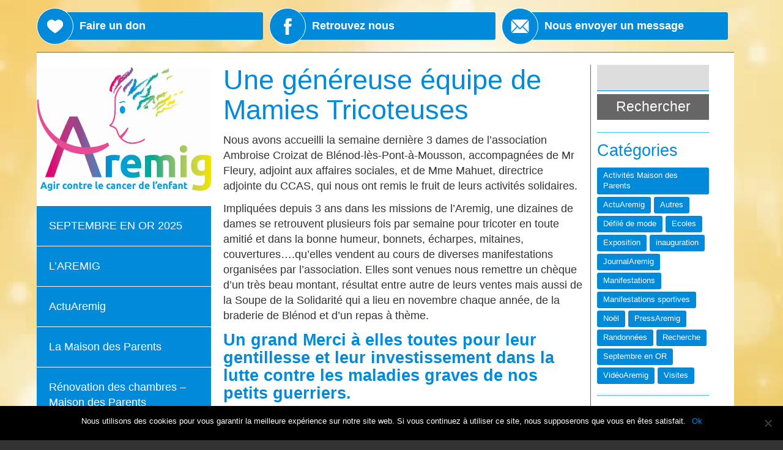

--- FILE ---
content_type: text/html; charset=UTF-8
request_url: https://www.aremig.org/2020/03/09/une-genereuse-equipe-de-mamies-tricoteuses/
body_size: 11810
content:

<!DOCTYPE html>
<html lang="fr-FR">
	<head>
		<meta charset="UTF-8" />
		<meta name="viewport" content="width=device-width, initial-scale=1, maximum-scale=1" />
		<title>
			Une généreuse équipe de Mamies Tricoteuses | AREMIG		</title>
		<link rel="profile" href="http://gmpg.org/xfn/11" />
		<link rel="pingback" href="https://www.aremig.org/xmlrpc.php" />
		<link rel="icon" href="https://www.aremig.org/favicon.ico" type="image/x-icon" />
		<link rel="shortcut ico" href="https://www.aremig.org/favicon.ico" type="image/x-icon" /> 

		<meta name='robots' content='max-image-preview:large' />
<link rel="alternate" type="application/rss+xml" title="AREMIG &raquo; Flux" href="https://www.aremig.org/feed/" />
<link rel="alternate" title="oEmbed (JSON)" type="application/json+oembed" href="https://www.aremig.org/wp-json/oembed/1.0/embed?url=https%3A%2F%2Fwww.aremig.org%2F2020%2F03%2F09%2Fune-genereuse-equipe-de-mamies-tricoteuses%2F" />
<link rel="alternate" title="oEmbed (XML)" type="text/xml+oembed" href="https://www.aremig.org/wp-json/oembed/1.0/embed?url=https%3A%2F%2Fwww.aremig.org%2F2020%2F03%2F09%2Fune-genereuse-equipe-de-mamies-tricoteuses%2F&#038;format=xml" />
<style id='wp-img-auto-sizes-contain-inline-css' type='text/css'>
img:is([sizes=auto i],[sizes^="auto," i]){contain-intrinsic-size:3000px 1500px}
/*# sourceURL=wp-img-auto-sizes-contain-inline-css */
</style>
<style id='wp-emoji-styles-inline-css' type='text/css'>

	img.wp-smiley, img.emoji {
		display: inline !important;
		border: none !important;
		box-shadow: none !important;
		height: 1em !important;
		width: 1em !important;
		margin: 0 0.07em !important;
		vertical-align: -0.1em !important;
		background: none !important;
		padding: 0 !important;
	}
/*# sourceURL=wp-emoji-styles-inline-css */
</style>
<style id='wp-block-library-inline-css' type='text/css'>
:root{--wp-block-synced-color:#7a00df;--wp-block-synced-color--rgb:122,0,223;--wp-bound-block-color:var(--wp-block-synced-color);--wp-editor-canvas-background:#ddd;--wp-admin-theme-color:#007cba;--wp-admin-theme-color--rgb:0,124,186;--wp-admin-theme-color-darker-10:#006ba1;--wp-admin-theme-color-darker-10--rgb:0,107,160.5;--wp-admin-theme-color-darker-20:#005a87;--wp-admin-theme-color-darker-20--rgb:0,90,135;--wp-admin-border-width-focus:2px}@media (min-resolution:192dpi){:root{--wp-admin-border-width-focus:1.5px}}.wp-element-button{cursor:pointer}:root .has-very-light-gray-background-color{background-color:#eee}:root .has-very-dark-gray-background-color{background-color:#313131}:root .has-very-light-gray-color{color:#eee}:root .has-very-dark-gray-color{color:#313131}:root .has-vivid-green-cyan-to-vivid-cyan-blue-gradient-background{background:linear-gradient(135deg,#00d084,#0693e3)}:root .has-purple-crush-gradient-background{background:linear-gradient(135deg,#34e2e4,#4721fb 50%,#ab1dfe)}:root .has-hazy-dawn-gradient-background{background:linear-gradient(135deg,#faaca8,#dad0ec)}:root .has-subdued-olive-gradient-background{background:linear-gradient(135deg,#fafae1,#67a671)}:root .has-atomic-cream-gradient-background{background:linear-gradient(135deg,#fdd79a,#004a59)}:root .has-nightshade-gradient-background{background:linear-gradient(135deg,#330968,#31cdcf)}:root .has-midnight-gradient-background{background:linear-gradient(135deg,#020381,#2874fc)}:root{--wp--preset--font-size--normal:16px;--wp--preset--font-size--huge:42px}.has-regular-font-size{font-size:1em}.has-larger-font-size{font-size:2.625em}.has-normal-font-size{font-size:var(--wp--preset--font-size--normal)}.has-huge-font-size{font-size:var(--wp--preset--font-size--huge)}.has-text-align-center{text-align:center}.has-text-align-left{text-align:left}.has-text-align-right{text-align:right}.has-fit-text{white-space:nowrap!important}#end-resizable-editor-section{display:none}.aligncenter{clear:both}.items-justified-left{justify-content:flex-start}.items-justified-center{justify-content:center}.items-justified-right{justify-content:flex-end}.items-justified-space-between{justify-content:space-between}.screen-reader-text{border:0;clip-path:inset(50%);height:1px;margin:-1px;overflow:hidden;padding:0;position:absolute;width:1px;word-wrap:normal!important}.screen-reader-text:focus{background-color:#ddd;clip-path:none;color:#444;display:block;font-size:1em;height:auto;left:5px;line-height:normal;padding:15px 23px 14px;text-decoration:none;top:5px;width:auto;z-index:100000}html :where(.has-border-color){border-style:solid}html :where([style*=border-top-color]){border-top-style:solid}html :where([style*=border-right-color]){border-right-style:solid}html :where([style*=border-bottom-color]){border-bottom-style:solid}html :where([style*=border-left-color]){border-left-style:solid}html :where([style*=border-width]){border-style:solid}html :where([style*=border-top-width]){border-top-style:solid}html :where([style*=border-right-width]){border-right-style:solid}html :where([style*=border-bottom-width]){border-bottom-style:solid}html :where([style*=border-left-width]){border-left-style:solid}html :where(img[class*=wp-image-]){height:auto;max-width:100%}:where(figure){margin:0 0 1em}html :where(.is-position-sticky){--wp-admin--admin-bar--position-offset:var(--wp-admin--admin-bar--height,0px)}@media screen and (max-width:600px){html :where(.is-position-sticky){--wp-admin--admin-bar--position-offset:0px}}

/*# sourceURL=wp-block-library-inline-css */
</style><style id='global-styles-inline-css' type='text/css'>
:root{--wp--preset--aspect-ratio--square: 1;--wp--preset--aspect-ratio--4-3: 4/3;--wp--preset--aspect-ratio--3-4: 3/4;--wp--preset--aspect-ratio--3-2: 3/2;--wp--preset--aspect-ratio--2-3: 2/3;--wp--preset--aspect-ratio--16-9: 16/9;--wp--preset--aspect-ratio--9-16: 9/16;--wp--preset--color--black: #000000;--wp--preset--color--cyan-bluish-gray: #abb8c3;--wp--preset--color--white: #ffffff;--wp--preset--color--pale-pink: #f78da7;--wp--preset--color--vivid-red: #cf2e2e;--wp--preset--color--luminous-vivid-orange: #ff6900;--wp--preset--color--luminous-vivid-amber: #fcb900;--wp--preset--color--light-green-cyan: #7bdcb5;--wp--preset--color--vivid-green-cyan: #00d084;--wp--preset--color--pale-cyan-blue: #8ed1fc;--wp--preset--color--vivid-cyan-blue: #0693e3;--wp--preset--color--vivid-purple: #9b51e0;--wp--preset--gradient--vivid-cyan-blue-to-vivid-purple: linear-gradient(135deg,rgb(6,147,227) 0%,rgb(155,81,224) 100%);--wp--preset--gradient--light-green-cyan-to-vivid-green-cyan: linear-gradient(135deg,rgb(122,220,180) 0%,rgb(0,208,130) 100%);--wp--preset--gradient--luminous-vivid-amber-to-luminous-vivid-orange: linear-gradient(135deg,rgb(252,185,0) 0%,rgb(255,105,0) 100%);--wp--preset--gradient--luminous-vivid-orange-to-vivid-red: linear-gradient(135deg,rgb(255,105,0) 0%,rgb(207,46,46) 100%);--wp--preset--gradient--very-light-gray-to-cyan-bluish-gray: linear-gradient(135deg,rgb(238,238,238) 0%,rgb(169,184,195) 100%);--wp--preset--gradient--cool-to-warm-spectrum: linear-gradient(135deg,rgb(74,234,220) 0%,rgb(151,120,209) 20%,rgb(207,42,186) 40%,rgb(238,44,130) 60%,rgb(251,105,98) 80%,rgb(254,248,76) 100%);--wp--preset--gradient--blush-light-purple: linear-gradient(135deg,rgb(255,206,236) 0%,rgb(152,150,240) 100%);--wp--preset--gradient--blush-bordeaux: linear-gradient(135deg,rgb(254,205,165) 0%,rgb(254,45,45) 50%,rgb(107,0,62) 100%);--wp--preset--gradient--luminous-dusk: linear-gradient(135deg,rgb(255,203,112) 0%,rgb(199,81,192) 50%,rgb(65,88,208) 100%);--wp--preset--gradient--pale-ocean: linear-gradient(135deg,rgb(255,245,203) 0%,rgb(182,227,212) 50%,rgb(51,167,181) 100%);--wp--preset--gradient--electric-grass: linear-gradient(135deg,rgb(202,248,128) 0%,rgb(113,206,126) 100%);--wp--preset--gradient--midnight: linear-gradient(135deg,rgb(2,3,129) 0%,rgb(40,116,252) 100%);--wp--preset--font-size--small: 13px;--wp--preset--font-size--medium: 20px;--wp--preset--font-size--large: 36px;--wp--preset--font-size--x-large: 42px;--wp--preset--spacing--20: 0.44rem;--wp--preset--spacing--30: 0.67rem;--wp--preset--spacing--40: 1rem;--wp--preset--spacing--50: 1.5rem;--wp--preset--spacing--60: 2.25rem;--wp--preset--spacing--70: 3.38rem;--wp--preset--spacing--80: 5.06rem;--wp--preset--shadow--natural: 6px 6px 9px rgba(0, 0, 0, 0.2);--wp--preset--shadow--deep: 12px 12px 50px rgba(0, 0, 0, 0.4);--wp--preset--shadow--sharp: 6px 6px 0px rgba(0, 0, 0, 0.2);--wp--preset--shadow--outlined: 6px 6px 0px -3px rgb(255, 255, 255), 6px 6px rgb(0, 0, 0);--wp--preset--shadow--crisp: 6px 6px 0px rgb(0, 0, 0);}:where(.is-layout-flex){gap: 0.5em;}:where(.is-layout-grid){gap: 0.5em;}body .is-layout-flex{display: flex;}.is-layout-flex{flex-wrap: wrap;align-items: center;}.is-layout-flex > :is(*, div){margin: 0;}body .is-layout-grid{display: grid;}.is-layout-grid > :is(*, div){margin: 0;}:where(.wp-block-columns.is-layout-flex){gap: 2em;}:where(.wp-block-columns.is-layout-grid){gap: 2em;}:where(.wp-block-post-template.is-layout-flex){gap: 1.25em;}:where(.wp-block-post-template.is-layout-grid){gap: 1.25em;}.has-black-color{color: var(--wp--preset--color--black) !important;}.has-cyan-bluish-gray-color{color: var(--wp--preset--color--cyan-bluish-gray) !important;}.has-white-color{color: var(--wp--preset--color--white) !important;}.has-pale-pink-color{color: var(--wp--preset--color--pale-pink) !important;}.has-vivid-red-color{color: var(--wp--preset--color--vivid-red) !important;}.has-luminous-vivid-orange-color{color: var(--wp--preset--color--luminous-vivid-orange) !important;}.has-luminous-vivid-amber-color{color: var(--wp--preset--color--luminous-vivid-amber) !important;}.has-light-green-cyan-color{color: var(--wp--preset--color--light-green-cyan) !important;}.has-vivid-green-cyan-color{color: var(--wp--preset--color--vivid-green-cyan) !important;}.has-pale-cyan-blue-color{color: var(--wp--preset--color--pale-cyan-blue) !important;}.has-vivid-cyan-blue-color{color: var(--wp--preset--color--vivid-cyan-blue) !important;}.has-vivid-purple-color{color: var(--wp--preset--color--vivid-purple) !important;}.has-black-background-color{background-color: var(--wp--preset--color--black) !important;}.has-cyan-bluish-gray-background-color{background-color: var(--wp--preset--color--cyan-bluish-gray) !important;}.has-white-background-color{background-color: var(--wp--preset--color--white) !important;}.has-pale-pink-background-color{background-color: var(--wp--preset--color--pale-pink) !important;}.has-vivid-red-background-color{background-color: var(--wp--preset--color--vivid-red) !important;}.has-luminous-vivid-orange-background-color{background-color: var(--wp--preset--color--luminous-vivid-orange) !important;}.has-luminous-vivid-amber-background-color{background-color: var(--wp--preset--color--luminous-vivid-amber) !important;}.has-light-green-cyan-background-color{background-color: var(--wp--preset--color--light-green-cyan) !important;}.has-vivid-green-cyan-background-color{background-color: var(--wp--preset--color--vivid-green-cyan) !important;}.has-pale-cyan-blue-background-color{background-color: var(--wp--preset--color--pale-cyan-blue) !important;}.has-vivid-cyan-blue-background-color{background-color: var(--wp--preset--color--vivid-cyan-blue) !important;}.has-vivid-purple-background-color{background-color: var(--wp--preset--color--vivid-purple) !important;}.has-black-border-color{border-color: var(--wp--preset--color--black) !important;}.has-cyan-bluish-gray-border-color{border-color: var(--wp--preset--color--cyan-bluish-gray) !important;}.has-white-border-color{border-color: var(--wp--preset--color--white) !important;}.has-pale-pink-border-color{border-color: var(--wp--preset--color--pale-pink) !important;}.has-vivid-red-border-color{border-color: var(--wp--preset--color--vivid-red) !important;}.has-luminous-vivid-orange-border-color{border-color: var(--wp--preset--color--luminous-vivid-orange) !important;}.has-luminous-vivid-amber-border-color{border-color: var(--wp--preset--color--luminous-vivid-amber) !important;}.has-light-green-cyan-border-color{border-color: var(--wp--preset--color--light-green-cyan) !important;}.has-vivid-green-cyan-border-color{border-color: var(--wp--preset--color--vivid-green-cyan) !important;}.has-pale-cyan-blue-border-color{border-color: var(--wp--preset--color--pale-cyan-blue) !important;}.has-vivid-cyan-blue-border-color{border-color: var(--wp--preset--color--vivid-cyan-blue) !important;}.has-vivid-purple-border-color{border-color: var(--wp--preset--color--vivid-purple) !important;}.has-vivid-cyan-blue-to-vivid-purple-gradient-background{background: var(--wp--preset--gradient--vivid-cyan-blue-to-vivid-purple) !important;}.has-light-green-cyan-to-vivid-green-cyan-gradient-background{background: var(--wp--preset--gradient--light-green-cyan-to-vivid-green-cyan) !important;}.has-luminous-vivid-amber-to-luminous-vivid-orange-gradient-background{background: var(--wp--preset--gradient--luminous-vivid-amber-to-luminous-vivid-orange) !important;}.has-luminous-vivid-orange-to-vivid-red-gradient-background{background: var(--wp--preset--gradient--luminous-vivid-orange-to-vivid-red) !important;}.has-very-light-gray-to-cyan-bluish-gray-gradient-background{background: var(--wp--preset--gradient--very-light-gray-to-cyan-bluish-gray) !important;}.has-cool-to-warm-spectrum-gradient-background{background: var(--wp--preset--gradient--cool-to-warm-spectrum) !important;}.has-blush-light-purple-gradient-background{background: var(--wp--preset--gradient--blush-light-purple) !important;}.has-blush-bordeaux-gradient-background{background: var(--wp--preset--gradient--blush-bordeaux) !important;}.has-luminous-dusk-gradient-background{background: var(--wp--preset--gradient--luminous-dusk) !important;}.has-pale-ocean-gradient-background{background: var(--wp--preset--gradient--pale-ocean) !important;}.has-electric-grass-gradient-background{background: var(--wp--preset--gradient--electric-grass) !important;}.has-midnight-gradient-background{background: var(--wp--preset--gradient--midnight) !important;}.has-small-font-size{font-size: var(--wp--preset--font-size--small) !important;}.has-medium-font-size{font-size: var(--wp--preset--font-size--medium) !important;}.has-large-font-size{font-size: var(--wp--preset--font-size--large) !important;}.has-x-large-font-size{font-size: var(--wp--preset--font-size--x-large) !important;}
/*# sourceURL=global-styles-inline-css */
</style>

<style id='classic-theme-styles-inline-css' type='text/css'>
/*! This file is auto-generated */
.wp-block-button__link{color:#fff;background-color:#32373c;border-radius:9999px;box-shadow:none;text-decoration:none;padding:calc(.667em + 2px) calc(1.333em + 2px);font-size:1.125em}.wp-block-file__button{background:#32373c;color:#fff;text-decoration:none}
/*# sourceURL=/wp-includes/css/classic-themes.min.css */
</style>
<link rel='stylesheet' id='contact-form-7-css' href='https://www.aremig.org/wp-content/plugins/contact-form-7/includes/css/styles.css?ver=6.0.6' type='text/css' media='all' />
<style id='contact-form-7-inline-css' type='text/css'>
.wpcf7 .wpcf7-recaptcha iframe {margin-bottom: 0;}.wpcf7 .wpcf7-recaptcha[data-align="center"] > div {margin: 0 auto;}.wpcf7 .wpcf7-recaptcha[data-align="right"] > div {margin: 0 0 0 auto;}
/*# sourceURL=contact-form-7-inline-css */
</style>
<link rel='stylesheet' id='cookie-notice-front-css' href='https://www.aremig.org/wp-content/plugins/cookie-notice/css/front.min.css?ver=2.5.6' type='text/css' media='all' />
<script type="text/javascript" src="https://www.aremig.org/wp-includes/js/jquery/jquery.min.js?ver=3.7.1" id="jquery-core-js"></script>
<script type="text/javascript" src="https://www.aremig.org/wp-includes/js/jquery/jquery-migrate.min.js?ver=3.4.1" id="jquery-migrate-js"></script>
<script type="text/javascript" id="cookie-notice-front-js-before">
/* <![CDATA[ */
var cnArgs = {"ajaxUrl":"https:\/\/www.aremig.org\/wp-admin\/admin-ajax.php","nonce":"800dbe5bce","hideEffect":"fade","position":"bottom","onScroll":false,"onScrollOffset":100,"onClick":false,"cookieName":"cookie_notice_accepted","cookieTime":2592000,"cookieTimeRejected":2592000,"globalCookie":false,"redirection":false,"cache":false,"revokeCookies":false,"revokeCookiesOpt":"automatic"};

//# sourceURL=cookie-notice-front-js-before
/* ]]> */
</script>
<script type="text/javascript" src="https://www.aremig.org/wp-content/plugins/cookie-notice/js/front.min.js?ver=2.5.6" id="cookie-notice-front-js"></script>
<link rel="https://api.w.org/" href="https://www.aremig.org/wp-json/" /><link rel="alternate" title="JSON" type="application/json" href="https://www.aremig.org/wp-json/wp/v2/posts/5907" /><link rel="EditURI" type="application/rsd+xml" title="RSD" href="https://www.aremig.org/xmlrpc.php?rsd" />
<meta name="generator" content="WordPress 6.9" />
<link rel="canonical" href="https://www.aremig.org/2020/03/09/une-genereuse-equipe-de-mamies-tricoteuses/" />
<link rel='shortlink' href='https://www.aremig.org/?p=5907' />
<style type="text/css" id="custom-background-css">
body.custom-background { background-image: url("https://www.aremig.org/wp-content/uploads/2024/08/fond-or-2.jpg"); background-position: center center; background-size: cover; background-repeat: no-repeat; background-attachment: fixed; }
</style>
	
		<script type="text/javascript" src="https://ajax.googleapis.com/ajax/libs/jquery/2.2.4/jquery.min.js"></script>
		<script type="text/javascript" src="https://www.aremig.org/wp-content/themes/vertical/js/bootstrap.min.js"></script>
		<script type="text/javascript" src="https://www.aremig.org/wp-content/themes/vertical/js/jquery-match-height-master/dist/jquery.matchHeight-min.js"></script>
		<script type="text/javascript" src="https://www.aremig.org/wp-content/themes/vertical/js/Swiper-master/dist/js/swiper.jquery.min.js"></script>
		<script type="text/javascript" src="https://www.aremig.org/wp-content/themes/vertical/js/Parallax/dist/parallax-background.js"></script>
		<script type="text/javascript" src="https://www.aremig.org/wp-content/themes/vertical/js/main.js"></script>

		<link rel="stylesheet" type="text/css" media="all" href="https://www.aremig.org/wp-content/themes/vertical/js/Swiper-master/dist/css/swiper.css" />
		<link rel="stylesheet" type="text/css" media="all" href="https://www.aremig.org/wp-content/themes/vertical/style.css" />

	<link rel='stylesheet' id='glg-photobox-style-css' href='https://www.aremig.org/wp-content/plugins/gallery-lightbox-slider/css/photobox/photobox.min.css?ver=1.0.0.41' type='text/css' media='' />
</head>

	<body class="wp-singular post-template-default single single-post postid-5907 single-format-standard custom-background wp-theme-vertical cookies-not-set">
		<a href="#" id="back-to-top" title="Haut de page"></a>

		<div class="modal fade right" id="contact_form" tabindex="-1" role="dialog" aria-labelledby="myModalLabel">
			<div class="modal-dialog modal-lg" role="document">
				<div class="modal-content">
					<div class="modal-header">
						<button type="button" class="close" data-dismiss="modal" aria-label="Close"><span aria-hidden="true">&times;</span></button> 
						<h4 class="modal-title" id="myModalLabel">Nous envoyer un message</h4>
					</div>
					<div class="modal-body">
						
<div class="wpcf7 no-js" id="wpcf7-f4117-o1" lang="fr-FR" dir="ltr" data-wpcf7-id="4117">
<div class="screen-reader-response"><p role="status" aria-live="polite" aria-atomic="true"></p> <ul></ul></div>
<form action="/2020/03/09/une-genereuse-equipe-de-mamies-tricoteuses/#wpcf7-f4117-o1" method="post" class="wpcf7-form init" aria-label="Formulaire de contact" novalidate="novalidate" data-status="init">
<div style="display: none;">
<input type="hidden" name="_wpcf7" value="4117" />
<input type="hidden" name="_wpcf7_version" value="6.0.6" />
<input type="hidden" name="_wpcf7_locale" value="fr_FR" />
<input type="hidden" name="_wpcf7_unit_tag" value="wpcf7-f4117-o1" />
<input type="hidden" name="_wpcf7_container_post" value="0" />
<input type="hidden" name="_wpcf7_posted_data_hash" value="" />
<input type="hidden" name="_wpcf7_recaptcha_response" value="" />
</div>
<p><label> Votre nom (obligatoire)<br />
<span class="wpcf7-form-control-wrap" data-name="your-name"><input size="40" maxlength="400" class="wpcf7-form-control wpcf7-text wpcf7-validates-as-required" aria-required="true" aria-invalid="false" value="" type="text" name="your-name" /></span> </label>
</p>
<p><label> Votre e-mail (obligatoire)<br />
<span class="wpcf7-form-control-wrap" data-name="your-email"><input size="40" maxlength="400" class="wpcf7-form-control wpcf7-email wpcf7-validates-as-required wpcf7-text wpcf7-validates-as-email" aria-required="true" aria-invalid="false" value="" type="email" name="your-email" /></span> </label>
</p>
<p><label> Sujet (obligatoire)<br />
<span class="wpcf7-form-control-wrap" data-name="your-subject"><input size="40" maxlength="400" class="wpcf7-form-control wpcf7-text wpcf7-validates-as-required" aria-required="true" aria-invalid="false" value="" type="text" name="your-subject" /></span> </label>
</p>
<p><label> Votre message<br />
<span class="wpcf7-form-control-wrap" data-name="your-message"><textarea cols="40" rows="10" maxlength="2000" class="wpcf7-form-control wpcf7-textarea" aria-invalid="false" name="your-message"></textarea></span> </label>
</p>
<span class="wpcf7-form-control-wrap recaptcha" data-name="recaptcha"><span data-sitekey="6Lc4LcEUAAAAAMKdNs7WwA0BPDV1kq1D_7g507LX" data-size="normal" class="wpcf7-form-control wpcf7-recaptcha g-recaptcha"></span>
<noscript>
	<div class="grecaptcha-noscript">
		<iframe src="https://www.google.com/recaptcha/api/fallback?k=6Lc4LcEUAAAAAMKdNs7WwA0BPDV1kq1D_7g507LX" frameborder="0" scrolling="no" width="310" height="430">
		</iframe>
		<textarea name="g-recaptcha-response" rows="3" cols="40" placeholder="reCaptcha Response Here">
		</textarea>
	</div>
</noscript>
</span>
<p><input class="wpcf7-form-control wpcf7-submit has-spinner" type="submit" value="Envoyer" />
</p><div class="wpcf7-response-output" aria-hidden="true"></div>
</form>
</div>
					</div>
				</div>
			</div>
		</div>

		<div class="container maincontainer">
			<div class="row">

								<div id="entete">
					<div class="container">
						<div id="page_in_widget-3" class="widget-container page_in_widget"><p><div class="col-md-4 col-sm-12  noinner" id="ent_don" >
<div class="div_inner"  style="  ">
<a class="plus" href="https://www.helloasso.com/associations/aremig/formulaires/1" target="_blank" rel="noopener">Faire un don</a>
</div>
</div>

<div class="col-md-4 col-sm-12  noinner" id="ent_fb" >
<div class="div_inner"  style="  ">
<a class="plus" href="https://fr-fr.facebook.com/AssociationAremig/" target="_blank" rel="noopener">Retrouvez nous</a>
</div>
</div>

<div class="col-md-4 col-sm-12  noinner" id="ent_mess" >
<div class="div_inner"  style="  ">
<a class="plus" href="#" data-toggle="modal" data-target="#contact_form">Nous envoyer un message</a>
</div>
</div>

</p>
</div>					</div>
				</div>
				
				<div class="col-md-3" style="padding:0;">

					<div id="damenu">	
						<nav class="navbar navbar-default container">		

							<div id="logo">
								<a class="navbar-brand" id="logo_main" href="https://www.aremig.org" alt="Accueil - AREMIG" title="Accueil - AREMIG"></a>
								<a class="navbar-brand" id="logo_alt" href="https://www.aremig.org" alt="Accueil - AREMIG" title="Accueil - AREMIG"></a>
							</div>

							<div class="adroite">

																<div class="navbar-header">
									<button type="button" class="navbar-toggle collapsed" data-toggle="collapse" data-target="#bs-example-navbar-collapse-1" aria-expanded="false">
										<span class="sr-only">Toggle navigation</span>
										<span class="icon-bar"></span>
										<span class="icon-bar"></span>
										<span class="icon-bar"></span>
									</button>
								</div>

								<div id="bs-example-navbar-collapse-1" class="collapse navbar-collapse"><ul id="menu-menu-1" class="nav navbar-nav"><li id="menu-item-7986" class="menu-item menu-item-type-post_type menu-item-object-page menu-item-7986"><a title="SEPTEMBRE EN OR  2025" href="https://www.aremig.org/septembre-en-or-les-grands-evenements-2023/">SEPTEMBRE EN OR  2025</a></li>
<li id="menu-item-4167" class="menu-item menu-item-type-post_type menu-item-object-page menu-item-home menu-item-4167"><a title="L’AREMIG" href="https://www.aremig.org/">L’AREMIG</a></li>
<li id="menu-item-4098" class="menu-item menu-item-type-post_type menu-item-object-page current_page_parent menu-item-4098"><a title="ActuAremig" href="https://www.aremig.org/accueil-2/">ActuAremig</a></li>
<li id="menu-item-4102" class="menu-item menu-item-type-post_type menu-item-object-page menu-item-4102"><a title="La Maison des Parents" href="https://www.aremig.org/la-maison-des-parents/">La Maison des Parents</a></li>
<li id="menu-item-7713" class="menu-item menu-item-type-post_type menu-item-object-page menu-item-7713"><a title="Rénovation des chambres – Maison des Parents" href="https://www.aremig.org/?page_id=7433">Rénovation des chambres – Maison des Parents</a></li>
<li id="menu-item-4106" class="menu-item menu-item-type-post_type menu-item-object-page menu-item-4106"><a title="Les cancers de l’enfant" href="https://www.aremig.org/les-cancers-de-lenfant/">Les cancers de l’enfant</a></li>
<li id="menu-item-4110" class="menu-item menu-item-type-post_type menu-item-object-page menu-item-4110"><a title="Pourquoi je donne" href="https://www.aremig.org/pourquoi-je-donne/">Pourquoi je donne</a></li>
<li id="menu-item-4107" class="menu-item menu-item-type-post_type menu-item-object-page menu-item-4107"><a title="Les liens amis" href="https://www.aremig.org/les-sites-amis/">Les liens amis</a></li>
<li id="menu-item-4900" class="menu-item menu-item-type-custom menu-item-object-custom menu-item-4900"><a title="Facebook Aremig" href="https://fr-fr.facebook.com/AssociationAremig/">Facebook Aremig</a></li>
<li id="menu-item-7910" class="menu-item menu-item-type-post_type menu-item-object-post menu-item-7910"><a title="Edito de l’Aremig" href="https://www.aremig.org/2023/05/17/edito-de-laremig/">Edito de l’Aremig</a></li>
</ul></div>
							</div>

						</nav>

					</div>

				</div>
				<div class="col-md-9" id="consult">
					<div class="pusher"></div>
					<div class="contai ner maincont ainer" role="main">

	<div class="row">

	<div class="col-md-9 lemain">
		
		<div id="nav-above" class="navigation">
			<div class="nav-previous"><a href="https://www.aremig.org/2020/03/04/une-marche-au-profit-de-laremig/" rel="prev"><span class="meta-nav">&larr;</span> UNE MARCHE AU PROFIT DE L&rsquo;AREMIG</a></div>
			<div class="nav-next"><a href="https://www.aremig.org/2020/05/11/un-partenariat-precieux-entre-laremig-et-lenseigne-lidl/" rel="next">Un partenariat précieux entre l’AREMIG et l’enseigne LIDL <span class="meta-nav">&rarr;</span></a></div>
		</div><!-- #nav-above -->

		<div id="post-5907" class="post-5907 post type-post status-publish format-standard has-post-thumbnail hentry category-news">
			<h1 class="entry-title">Une généreuse équipe de Mamies Tricoteuses</h1>

			<div class="entry-content">
				<div class="" data-block="true" data-editor="82ca" data-offset-key="2fgdo-0-0">
<div class="_1mf _1mj" data-offset-key="2fgdo-0-0"><span data-offset-key="2fgdo-0-0">Nous avons accueilli la semaine dernière 3 dames de l&rsquo;association Ambroise Croizat de Blénod-lès-Pont-à-Mousson, accompagnées de Mr Fleury, adjoint aux affaires sociales, et de Mme Mahuet, directrice adjointe du CCAS, qui nous ont remis le fruit de leurs activités solidaires. </span></div>
</div>
<div class="" data-block="true" data-editor="82ca" data-offset-key="d9hvj-0-0">
<h4 data-offset-key="d9hvj-0-0"></h4>
<div class="_1mf _1mj" data-offset-key="d9hvj-0-0"><span data-offset-key="d9hvj-0-0">Impliquées depuis 3 ans dans les missions de l&rsquo;Aremig, une dizaines de dames se retrouvent plusieurs fois par semaine pour tricoter en toute amitié et dans la bonne humeur, bonnets, écharpes, mitaines, couvertures&#8230;.qu&rsquo;elles vendent au cours de diverses manifestations organisées par l&rsquo;association. Elles sont venues nous remettre un chèque d&rsquo;un très beau montant, résultat entre autre de leurs ventes mais aussi de la Soupe de la Solidarité qui a lieu en novembre chaque année, de la braderie de Blénod et d&rsquo;un repas à thème.</span></div>
<h4 data-offset-key="d9hvj-0-0"></h4>
</div>
<div class="" data-block="true" data-editor="82ca" data-offset-key="df6o4-0-0">
<h4 class="_1mf _1mj" data-offset-key="df6o4-0-0"><strong>Un grand Merci à elles toutes pour leur gentillesse et leur investissement dans la lutte contre les maladies graves de nos petits guerriers.</strong></h4>
<p>&nbsp;</p>
<p style="text-align: center;"><img fetchpriority="high" decoding="async" class="alignnone size-full wp-image-5909" src="https://www.aremig.org/wp-content/uploads/2020/03/DSC04450-scaled.jpg" alt="" width="2560" height="1920" /></p>
</div>
							</div><!-- .entry-content -->

			
			<div class="entry-utility">
				Ce contenu a été publié dans <a href="https://www.aremig.org/category/news/" rel="category tag">ActuAremig</a>. Vous pouvez le mettre en favoris avec <a href="https://www.aremig.org/2020/03/09/une-genereuse-equipe-de-mamies-tricoteuses/" title="Permalien pour Une généreuse équipe de Mamies Tricoteuses" rel="bookmark">ce permalien</a>.							</div><!-- .entry-utility -->
		</div><!-- #post-## -->

		<div id="nav-below" class="navigation">
			<div class="nav-previous"><a href="https://www.aremig.org/2020/03/04/une-marche-au-profit-de-laremig/" rel="prev"><span class="meta-nav">&larr;</span> UNE MARCHE AU PROFIT DE L&rsquo;AREMIG</a></div>
			<div class="nav-next"><a href="https://www.aremig.org/2020/05/11/un-partenariat-precieux-entre-laremig-et-lenseigne-lidl/" rel="next">Un partenariat précieux entre l’AREMIG et l’enseigne LIDL <span class="meta-nav">&rarr;</span></a></div>
		</div><!-- #nav-below -->

		
			</div>

	<div class="col-md-3 lacolonne">	
		<div id="search-3" class="widget-container widget_search"><form role="search" method="get" id="searchform" class="searchform" action="https://www.aremig.org/">
				<div>
					<label class="screen-reader-text" for="s">Rechercher :</label>
					<input type="text" value="" name="s" id="s" />
					<input type="submit" id="searchsubmit" value="Rechercher" />
				</div>
			</form></div><div id="categories-2" class="widget-container widget_categories"><h3 class="widget-title">Catégories</h3>
			<ul>
					<li class="cat-item cat-item-83"><a href="https://www.aremig.org/category/activitesmdp/">Activités Maison des Parents</a>
</li>
	<li class="cat-item cat-item-3"><a href="https://www.aremig.org/category/news/">ActuAremig</a>
</li>
	<li class="cat-item cat-item-1"><a href="https://www.aremig.org/category/non-classe/">Autres</a>
</li>
	<li class="cat-item cat-item-381"><a href="https://www.aremig.org/category/defile-de-mode/">Défilé de mode</a>
</li>
	<li class="cat-item cat-item-86"><a href="https://www.aremig.org/category/ecoles/">Ecoles</a>
</li>
	<li class="cat-item cat-item-379"><a href="https://www.aremig.org/category/exposition/">Exposition</a>
</li>
	<li class="cat-item cat-item-147"><a href="https://www.aremig.org/category/inauguration/">inauguration</a>
</li>
	<li class="cat-item cat-item-106"><a href="https://www.aremig.org/category/journalaremig/">JournalAremig</a>
</li>
	<li class="cat-item cat-item-78"><a href="https://www.aremig.org/category/manifestations/">Manifestations</a>
</li>
	<li class="cat-item cat-item-87"><a href="https://www.aremig.org/category/manifssportives/">Manifestations sportives</a>
</li>
	<li class="cat-item cat-item-76"><a href="https://www.aremig.org/category/noel/">Noël</a>
</li>
	<li class="cat-item cat-item-102"><a href="https://www.aremig.org/category/presse/">PressAremig</a>
</li>
	<li class="cat-item cat-item-82"><a href="https://www.aremig.org/category/randonnees-2/">Randonnées</a>
</li>
	<li class="cat-item cat-item-85"><a href="https://www.aremig.org/category/recherche/">Recherche</a>
</li>
	<li class="cat-item cat-item-415"><a href="https://www.aremig.org/category/septembre-en-or/">Septembre en OR</a>
</li>
	<li class="cat-item cat-item-107"><a href="https://www.aremig.org/category/videoaremig/">VidéoAremig</a>
</li>
	<li class="cat-item cat-item-123"><a href="https://www.aremig.org/category/visites/">Visites</a>
</li>
			</ul>

			</div>	</div>
	
	<div class="cleaner"></div>
</div>
</div><!-- .container -->

</div><!-- #cold-md-8 -->
	
</div><!-- #row -->
	</div><!-- #container maincontainer --->

<footer>
	
	<div class="footer_deco"></div>

	<div class="footer">
		<div class="container">
			<div id="page_in_widget-2" class="widget-container page_in_widget"><div class="row"  >
<div class="col-md-4 col-sm-12 "  >
<div class="div_inner"  style="  ">
<h2>Nous contacter</h2>
<p>03 83 44 72 72</p>
<p>8 rue du Morvan</p>
<p>BP N° 25</p>
<p>54501 VANDOEUVRE LES NANCY CEDEX</p>
<p><a class="plus" href="#" data-toggle="modal" data-target="#contact_form">Nous envoyer un message</a></p>
<p><a class="plus" href="https://www.helloasso.com/associations/aremig/formulaires/1" target="_blank" rel="noopener noreferrer">Faire un don</a></p>
<p><a class="plus" href="https://fr-fr.facebook.com/AssociationAremig/" target="_blank" rel="noopener noreferrer">Facebook Aremig</a></p>
<p><a class="plus" href="https://www.aremig.org/politique-de-confidentialite/" target="_blank" rel="noopener noreferrer">Politique de confidentialité</a>
</div>
</div>


<div class="col-md-8 col-sm-12 "  >
<div class="div_inner"  style="  ">
<h2>Nous trouver</h2>
<div class="vsg-map"><iframe loading="lazy" align="left" width="100%" height="380" frameborder="0" scrolling="no" marginheight="0" marginwidth="0" src="https://maps.google.com/maps?&q=AREMIG%208%20rue%20du%20Morvan%20VANDOEUVRE%20LES%20NANCY%20CEDEX&amp;cid=&amp;t=m&amp;center=AREMIG%208%20rue%20du%20Morvan%20VANDOEUVRE%20LES%20NANCY%20CEDEX&output=embed&z=14&iwloc=A&visual_refresh=true"></iframe></div>
</div>
</div>


</div>


</div><div class="cleaner"></div>
		</div>
	</div>
	
		<div class="footer_deco2"></div>
	
	<div class="ender">
		<div class="container">
			<p>&copy; AREMIG - 2026 / <a href="https://www.aremig.org/mentions-legales/">Mentions légales</a></p>
		</div>
	</div>

</footer>

<script type="speculationrules">
{"prefetch":[{"source":"document","where":{"and":[{"href_matches":"/*"},{"not":{"href_matches":["/wp-*.php","/wp-admin/*","/wp-content/uploads/*","/wp-content/*","/wp-content/plugins/*","/wp-content/themes/vertical/*","/*\\?(.+)"]}},{"not":{"selector_matches":"a[rel~=\"nofollow\"]"}},{"not":{"selector_matches":".no-prefetch, .no-prefetch a"}}]},"eagerness":"conservative"}]}
</script>
<script type="text/javascript" src="https://www.aremig.org/wp-includes/js/dist/hooks.min.js?ver=dd5603f07f9220ed27f1" id="wp-hooks-js"></script>
<script type="text/javascript" src="https://www.aremig.org/wp-includes/js/dist/i18n.min.js?ver=c26c3dc7bed366793375" id="wp-i18n-js"></script>
<script type="text/javascript" id="wp-i18n-js-after">
/* <![CDATA[ */
wp.i18n.setLocaleData( { 'text direction\u0004ltr': [ 'ltr' ] } );
//# sourceURL=wp-i18n-js-after
/* ]]> */
</script>
<script type="text/javascript" src="https://www.aremig.org/wp-content/plugins/contact-form-7/includes/swv/js/index.js?ver=6.0.6" id="swv-js"></script>
<script type="text/javascript" id="contact-form-7-js-translations">
/* <![CDATA[ */
( function( domain, translations ) {
	var localeData = translations.locale_data[ domain ] || translations.locale_data.messages;
	localeData[""].domain = domain;
	wp.i18n.setLocaleData( localeData, domain );
} )( "contact-form-7", {"translation-revision-date":"2025-02-06 12:02:14+0000","generator":"GlotPress\/4.0.1","domain":"messages","locale_data":{"messages":{"":{"domain":"messages","plural-forms":"nplurals=2; plural=n > 1;","lang":"fr"},"This contact form is placed in the wrong place.":["Ce formulaire de contact est plac\u00e9 dans un mauvais endroit."],"Error:":["Erreur\u00a0:"]}},"comment":{"reference":"includes\/js\/index.js"}} );
//# sourceURL=contact-form-7-js-translations
/* ]]> */
</script>
<script type="text/javascript" id="contact-form-7-js-before">
/* <![CDATA[ */
var wpcf7 = {
    "api": {
        "root": "https:\/\/www.aremig.org\/wp-json\/",
        "namespace": "contact-form-7\/v1"
    }
};
//# sourceURL=contact-form-7-js-before
/* ]]> */
</script>
<script type="text/javascript" src="https://www.aremig.org/wp-content/plugins/contact-form-7/includes/js/index.js?ver=6.0.6" id="contact-form-7-js"></script>
<script type="text/javascript" src="https://www.aremig.org/wp-content/plugins/wpcf7-recaptcha/assets/js/wpcf7-recaptcha-controls.js?ver=1.2" id="wpcf7-recaptcha-controls-js"></script>
<script type="text/javascript" id="google-recaptcha-js-extra">
/* <![CDATA[ */
var wpcf7iqfix = {"recaptcha_empty":"Please verify that you are not a robot.","response_err":"wpcf7-recaptcha: Could not verify reCaptcha response."};
//# sourceURL=google-recaptcha-js-extra
/* ]]> */
</script>
<script type="text/javascript" src="https://www.google.com/recaptcha/api.js?hl=fr_FR&amp;onload=recaptchaCallback&amp;render=explicit&amp;ver=2.0" id="google-recaptcha-js"></script>
<script type="text/javascript" src="https://www.aremig.org/wp-content/plugins/gallery-lightbox-slider/js/jquery/photobox/jquery.photobox.min.js?ver=1.0.0.41" id="glg-photobox-js"></script>

<!--[if lt IE 9]><link rel="stylesheet" href="https://www.aremig.org/wp-content/plugins/gallery-lightbox-slider '/css/photobox/photobox.ie.css'.'"><![endif]-->

<style type="text/css">
#pbOverlay { background:rgba(0,0,0,.90)  none repeat scroll 0% 0% !important; }
	.gallery-caption, .blocks-gallery-item figcaption {}	.pbWrapper > img{display: inline;}
	#pbThumbsToggler {display: none !important;}
</style>

<script type="text/javascript">// <![CDATA[
jQuery(document).ready(function($) {
	/* START --- Gallery Lightbox Lite --- */
	
	/* Replace default title to more fancy :) */
	$('.gallery img').each(function(i) {

		$alt = $(this).attr('alt');

		$(this).attr('alt', $alt.replace(/-|_/g, ' '));

		$altnew = $(this).attr('alt').replace(/\b[a-z]/g, function(letter) {

			    return letter.toUpperCase();

			});

		$(this).attr('alt', $altnew );

	});

		
    function escapeHtml(unsafe) {
        return unsafe
            .replace(/&/g, "&amp;")
            .replace(/</g, "&lt;")
            .replace(/>/g, "&gt;")
            .replace(/"/g, "&quot;")
            .replace(/'/g, "&#039;");
    }
	/* Gutenberg Adaptive */
	$('.blocks-gallery-item, .wp-block-image').each(function(i) {

		var $blck = $(this).find('img'),
		$isSrc = $blck.attr('src');

		if (! $blck.closest('a').length) {
			$blck.wrap('<a class="glg-a-custom-wrap" href="'+$isSrc+'"></a>');
		}
		else {
			$blck.closest('a').addClass('glg-a-custom-wrap');
		}

        /* Sanitize */
        if (typeof $blck.attr('alt') !== 'undefined' && $blck.attr('alt') !== '') {
            $blck.attr('alt', escapeHtml($blck.attr('alt')));
        }

	});

	
	/* Initialize!
	.glg-a-custom-wrap (Block Gallery)
	.carousel-item:not(".bx-clone") > a:not(".icp_custom_link") (Image Carousel)
	.gallery-item > dt > a (Native Gallery) */
	$('.gallery, .ghozylab-gallery, .wp-block-gallery')
		.photobox('.carousel-item > a:not(".icp_custom_link"),a.glg-a-custom-wrap, .gallery-item > dt > a, .gallery-item > div > a',{
			autoplay: true,
			time: 3000,
			thumbs: true,
			counter: ''
		}, callback);
		function callback(){
		};

});

/* END --- Gallery Lightbox Lite --- */

// ]]></script>


    <script id="wp-emoji-settings" type="application/json">
{"baseUrl":"https://s.w.org/images/core/emoji/17.0.2/72x72/","ext":".png","svgUrl":"https://s.w.org/images/core/emoji/17.0.2/svg/","svgExt":".svg","source":{"concatemoji":"https://www.aremig.org/wp-includes/js/wp-emoji-release.min.js?ver=6.9"}}
</script>
<script type="module">
/* <![CDATA[ */
/*! This file is auto-generated */
const a=JSON.parse(document.getElementById("wp-emoji-settings").textContent),o=(window._wpemojiSettings=a,"wpEmojiSettingsSupports"),s=["flag","emoji"];function i(e){try{var t={supportTests:e,timestamp:(new Date).valueOf()};sessionStorage.setItem(o,JSON.stringify(t))}catch(e){}}function c(e,t,n){e.clearRect(0,0,e.canvas.width,e.canvas.height),e.fillText(t,0,0);t=new Uint32Array(e.getImageData(0,0,e.canvas.width,e.canvas.height).data);e.clearRect(0,0,e.canvas.width,e.canvas.height),e.fillText(n,0,0);const a=new Uint32Array(e.getImageData(0,0,e.canvas.width,e.canvas.height).data);return t.every((e,t)=>e===a[t])}function p(e,t){e.clearRect(0,0,e.canvas.width,e.canvas.height),e.fillText(t,0,0);var n=e.getImageData(16,16,1,1);for(let e=0;e<n.data.length;e++)if(0!==n.data[e])return!1;return!0}function u(e,t,n,a){switch(t){case"flag":return n(e,"\ud83c\udff3\ufe0f\u200d\u26a7\ufe0f","\ud83c\udff3\ufe0f\u200b\u26a7\ufe0f")?!1:!n(e,"\ud83c\udde8\ud83c\uddf6","\ud83c\udde8\u200b\ud83c\uddf6")&&!n(e,"\ud83c\udff4\udb40\udc67\udb40\udc62\udb40\udc65\udb40\udc6e\udb40\udc67\udb40\udc7f","\ud83c\udff4\u200b\udb40\udc67\u200b\udb40\udc62\u200b\udb40\udc65\u200b\udb40\udc6e\u200b\udb40\udc67\u200b\udb40\udc7f");case"emoji":return!a(e,"\ud83e\u1fac8")}return!1}function f(e,t,n,a){let r;const o=(r="undefined"!=typeof WorkerGlobalScope&&self instanceof WorkerGlobalScope?new OffscreenCanvas(300,150):document.createElement("canvas")).getContext("2d",{willReadFrequently:!0}),s=(o.textBaseline="top",o.font="600 32px Arial",{});return e.forEach(e=>{s[e]=t(o,e,n,a)}),s}function r(e){var t=document.createElement("script");t.src=e,t.defer=!0,document.head.appendChild(t)}a.supports={everything:!0,everythingExceptFlag:!0},new Promise(t=>{let n=function(){try{var e=JSON.parse(sessionStorage.getItem(o));if("object"==typeof e&&"number"==typeof e.timestamp&&(new Date).valueOf()<e.timestamp+604800&&"object"==typeof e.supportTests)return e.supportTests}catch(e){}return null}();if(!n){if("undefined"!=typeof Worker&&"undefined"!=typeof OffscreenCanvas&&"undefined"!=typeof URL&&URL.createObjectURL&&"undefined"!=typeof Blob)try{var e="postMessage("+f.toString()+"("+[JSON.stringify(s),u.toString(),c.toString(),p.toString()].join(",")+"));",a=new Blob([e],{type:"text/javascript"});const r=new Worker(URL.createObjectURL(a),{name:"wpTestEmojiSupports"});return void(r.onmessage=e=>{i(n=e.data),r.terminate(),t(n)})}catch(e){}i(n=f(s,u,c,p))}t(n)}).then(e=>{for(const n in e)a.supports[n]=e[n],a.supports.everything=a.supports.everything&&a.supports[n],"flag"!==n&&(a.supports.everythingExceptFlag=a.supports.everythingExceptFlag&&a.supports[n]);var t;a.supports.everythingExceptFlag=a.supports.everythingExceptFlag&&!a.supports.flag,a.supports.everything||((t=a.source||{}).concatemoji?r(t.concatemoji):t.wpemoji&&t.twemoji&&(r(t.twemoji),r(t.wpemoji)))});
//# sourceURL=https://www.aremig.org/wp-includes/js/wp-emoji-loader.min.js
/* ]]> */
</script>

		<!-- Cookie Notice plugin v2.5.6 by Hu-manity.co https://hu-manity.co/ -->
		<div id="cookie-notice" role="dialog" class="cookie-notice-hidden cookie-revoke-hidden cn-position-bottom" aria-label="Cookie Notice" style="background-color: rgba(0,0,0,1);"><div class="cookie-notice-container" style="color: #fff"><span id="cn-notice-text" class="cn-text-container">Nous utilisons des cookies pour vous garantir la meilleure expérience sur notre site web. Si vous continuez à utiliser ce site, nous supposerons que vous en êtes satisfait.</span><span id="cn-notice-buttons" class="cn-buttons-container"><a href="#" id="cn-accept-cookie" data-cookie-set="accept" class="cn-set-cookie cn-button cn-button-custom button" aria-label="Ok">Ok</a></span><span id="cn-close-notice" data-cookie-set="accept" class="cn-close-icon" title="Non"></span></div>
			
		</div>
		<!-- / Cookie Notice plugin --></body>
</html>

--- FILE ---
content_type: text/html; charset=utf-8
request_url: https://www.google.com/recaptcha/api2/anchor?ar=1&k=6Lc4LcEUAAAAAMKdNs7WwA0BPDV1kq1D_7g507LX&co=aHR0cHM6Ly93d3cuYXJlbWlnLm9yZzo0NDM.&hl=fr&v=N67nZn4AqZkNcbeMu4prBgzg&size=normal&anchor-ms=20000&execute-ms=30000&cb=l80uo2z06130
body_size: 49352
content:
<!DOCTYPE HTML><html dir="ltr" lang="fr"><head><meta http-equiv="Content-Type" content="text/html; charset=UTF-8">
<meta http-equiv="X-UA-Compatible" content="IE=edge">
<title>reCAPTCHA</title>
<style type="text/css">
/* cyrillic-ext */
@font-face {
  font-family: 'Roboto';
  font-style: normal;
  font-weight: 400;
  font-stretch: 100%;
  src: url(//fonts.gstatic.com/s/roboto/v48/KFO7CnqEu92Fr1ME7kSn66aGLdTylUAMa3GUBHMdazTgWw.woff2) format('woff2');
  unicode-range: U+0460-052F, U+1C80-1C8A, U+20B4, U+2DE0-2DFF, U+A640-A69F, U+FE2E-FE2F;
}
/* cyrillic */
@font-face {
  font-family: 'Roboto';
  font-style: normal;
  font-weight: 400;
  font-stretch: 100%;
  src: url(//fonts.gstatic.com/s/roboto/v48/KFO7CnqEu92Fr1ME7kSn66aGLdTylUAMa3iUBHMdazTgWw.woff2) format('woff2');
  unicode-range: U+0301, U+0400-045F, U+0490-0491, U+04B0-04B1, U+2116;
}
/* greek-ext */
@font-face {
  font-family: 'Roboto';
  font-style: normal;
  font-weight: 400;
  font-stretch: 100%;
  src: url(//fonts.gstatic.com/s/roboto/v48/KFO7CnqEu92Fr1ME7kSn66aGLdTylUAMa3CUBHMdazTgWw.woff2) format('woff2');
  unicode-range: U+1F00-1FFF;
}
/* greek */
@font-face {
  font-family: 'Roboto';
  font-style: normal;
  font-weight: 400;
  font-stretch: 100%;
  src: url(//fonts.gstatic.com/s/roboto/v48/KFO7CnqEu92Fr1ME7kSn66aGLdTylUAMa3-UBHMdazTgWw.woff2) format('woff2');
  unicode-range: U+0370-0377, U+037A-037F, U+0384-038A, U+038C, U+038E-03A1, U+03A3-03FF;
}
/* math */
@font-face {
  font-family: 'Roboto';
  font-style: normal;
  font-weight: 400;
  font-stretch: 100%;
  src: url(//fonts.gstatic.com/s/roboto/v48/KFO7CnqEu92Fr1ME7kSn66aGLdTylUAMawCUBHMdazTgWw.woff2) format('woff2');
  unicode-range: U+0302-0303, U+0305, U+0307-0308, U+0310, U+0312, U+0315, U+031A, U+0326-0327, U+032C, U+032F-0330, U+0332-0333, U+0338, U+033A, U+0346, U+034D, U+0391-03A1, U+03A3-03A9, U+03B1-03C9, U+03D1, U+03D5-03D6, U+03F0-03F1, U+03F4-03F5, U+2016-2017, U+2034-2038, U+203C, U+2040, U+2043, U+2047, U+2050, U+2057, U+205F, U+2070-2071, U+2074-208E, U+2090-209C, U+20D0-20DC, U+20E1, U+20E5-20EF, U+2100-2112, U+2114-2115, U+2117-2121, U+2123-214F, U+2190, U+2192, U+2194-21AE, U+21B0-21E5, U+21F1-21F2, U+21F4-2211, U+2213-2214, U+2216-22FF, U+2308-230B, U+2310, U+2319, U+231C-2321, U+2336-237A, U+237C, U+2395, U+239B-23B7, U+23D0, U+23DC-23E1, U+2474-2475, U+25AF, U+25B3, U+25B7, U+25BD, U+25C1, U+25CA, U+25CC, U+25FB, U+266D-266F, U+27C0-27FF, U+2900-2AFF, U+2B0E-2B11, U+2B30-2B4C, U+2BFE, U+3030, U+FF5B, U+FF5D, U+1D400-1D7FF, U+1EE00-1EEFF;
}
/* symbols */
@font-face {
  font-family: 'Roboto';
  font-style: normal;
  font-weight: 400;
  font-stretch: 100%;
  src: url(//fonts.gstatic.com/s/roboto/v48/KFO7CnqEu92Fr1ME7kSn66aGLdTylUAMaxKUBHMdazTgWw.woff2) format('woff2');
  unicode-range: U+0001-000C, U+000E-001F, U+007F-009F, U+20DD-20E0, U+20E2-20E4, U+2150-218F, U+2190, U+2192, U+2194-2199, U+21AF, U+21E6-21F0, U+21F3, U+2218-2219, U+2299, U+22C4-22C6, U+2300-243F, U+2440-244A, U+2460-24FF, U+25A0-27BF, U+2800-28FF, U+2921-2922, U+2981, U+29BF, U+29EB, U+2B00-2BFF, U+4DC0-4DFF, U+FFF9-FFFB, U+10140-1018E, U+10190-1019C, U+101A0, U+101D0-101FD, U+102E0-102FB, U+10E60-10E7E, U+1D2C0-1D2D3, U+1D2E0-1D37F, U+1F000-1F0FF, U+1F100-1F1AD, U+1F1E6-1F1FF, U+1F30D-1F30F, U+1F315, U+1F31C, U+1F31E, U+1F320-1F32C, U+1F336, U+1F378, U+1F37D, U+1F382, U+1F393-1F39F, U+1F3A7-1F3A8, U+1F3AC-1F3AF, U+1F3C2, U+1F3C4-1F3C6, U+1F3CA-1F3CE, U+1F3D4-1F3E0, U+1F3ED, U+1F3F1-1F3F3, U+1F3F5-1F3F7, U+1F408, U+1F415, U+1F41F, U+1F426, U+1F43F, U+1F441-1F442, U+1F444, U+1F446-1F449, U+1F44C-1F44E, U+1F453, U+1F46A, U+1F47D, U+1F4A3, U+1F4B0, U+1F4B3, U+1F4B9, U+1F4BB, U+1F4BF, U+1F4C8-1F4CB, U+1F4D6, U+1F4DA, U+1F4DF, U+1F4E3-1F4E6, U+1F4EA-1F4ED, U+1F4F7, U+1F4F9-1F4FB, U+1F4FD-1F4FE, U+1F503, U+1F507-1F50B, U+1F50D, U+1F512-1F513, U+1F53E-1F54A, U+1F54F-1F5FA, U+1F610, U+1F650-1F67F, U+1F687, U+1F68D, U+1F691, U+1F694, U+1F698, U+1F6AD, U+1F6B2, U+1F6B9-1F6BA, U+1F6BC, U+1F6C6-1F6CF, U+1F6D3-1F6D7, U+1F6E0-1F6EA, U+1F6F0-1F6F3, U+1F6F7-1F6FC, U+1F700-1F7FF, U+1F800-1F80B, U+1F810-1F847, U+1F850-1F859, U+1F860-1F887, U+1F890-1F8AD, U+1F8B0-1F8BB, U+1F8C0-1F8C1, U+1F900-1F90B, U+1F93B, U+1F946, U+1F984, U+1F996, U+1F9E9, U+1FA00-1FA6F, U+1FA70-1FA7C, U+1FA80-1FA89, U+1FA8F-1FAC6, U+1FACE-1FADC, U+1FADF-1FAE9, U+1FAF0-1FAF8, U+1FB00-1FBFF;
}
/* vietnamese */
@font-face {
  font-family: 'Roboto';
  font-style: normal;
  font-weight: 400;
  font-stretch: 100%;
  src: url(//fonts.gstatic.com/s/roboto/v48/KFO7CnqEu92Fr1ME7kSn66aGLdTylUAMa3OUBHMdazTgWw.woff2) format('woff2');
  unicode-range: U+0102-0103, U+0110-0111, U+0128-0129, U+0168-0169, U+01A0-01A1, U+01AF-01B0, U+0300-0301, U+0303-0304, U+0308-0309, U+0323, U+0329, U+1EA0-1EF9, U+20AB;
}
/* latin-ext */
@font-face {
  font-family: 'Roboto';
  font-style: normal;
  font-weight: 400;
  font-stretch: 100%;
  src: url(//fonts.gstatic.com/s/roboto/v48/KFO7CnqEu92Fr1ME7kSn66aGLdTylUAMa3KUBHMdazTgWw.woff2) format('woff2');
  unicode-range: U+0100-02BA, U+02BD-02C5, U+02C7-02CC, U+02CE-02D7, U+02DD-02FF, U+0304, U+0308, U+0329, U+1D00-1DBF, U+1E00-1E9F, U+1EF2-1EFF, U+2020, U+20A0-20AB, U+20AD-20C0, U+2113, U+2C60-2C7F, U+A720-A7FF;
}
/* latin */
@font-face {
  font-family: 'Roboto';
  font-style: normal;
  font-weight: 400;
  font-stretch: 100%;
  src: url(//fonts.gstatic.com/s/roboto/v48/KFO7CnqEu92Fr1ME7kSn66aGLdTylUAMa3yUBHMdazQ.woff2) format('woff2');
  unicode-range: U+0000-00FF, U+0131, U+0152-0153, U+02BB-02BC, U+02C6, U+02DA, U+02DC, U+0304, U+0308, U+0329, U+2000-206F, U+20AC, U+2122, U+2191, U+2193, U+2212, U+2215, U+FEFF, U+FFFD;
}
/* cyrillic-ext */
@font-face {
  font-family: 'Roboto';
  font-style: normal;
  font-weight: 500;
  font-stretch: 100%;
  src: url(//fonts.gstatic.com/s/roboto/v48/KFO7CnqEu92Fr1ME7kSn66aGLdTylUAMa3GUBHMdazTgWw.woff2) format('woff2');
  unicode-range: U+0460-052F, U+1C80-1C8A, U+20B4, U+2DE0-2DFF, U+A640-A69F, U+FE2E-FE2F;
}
/* cyrillic */
@font-face {
  font-family: 'Roboto';
  font-style: normal;
  font-weight: 500;
  font-stretch: 100%;
  src: url(//fonts.gstatic.com/s/roboto/v48/KFO7CnqEu92Fr1ME7kSn66aGLdTylUAMa3iUBHMdazTgWw.woff2) format('woff2');
  unicode-range: U+0301, U+0400-045F, U+0490-0491, U+04B0-04B1, U+2116;
}
/* greek-ext */
@font-face {
  font-family: 'Roboto';
  font-style: normal;
  font-weight: 500;
  font-stretch: 100%;
  src: url(//fonts.gstatic.com/s/roboto/v48/KFO7CnqEu92Fr1ME7kSn66aGLdTylUAMa3CUBHMdazTgWw.woff2) format('woff2');
  unicode-range: U+1F00-1FFF;
}
/* greek */
@font-face {
  font-family: 'Roboto';
  font-style: normal;
  font-weight: 500;
  font-stretch: 100%;
  src: url(//fonts.gstatic.com/s/roboto/v48/KFO7CnqEu92Fr1ME7kSn66aGLdTylUAMa3-UBHMdazTgWw.woff2) format('woff2');
  unicode-range: U+0370-0377, U+037A-037F, U+0384-038A, U+038C, U+038E-03A1, U+03A3-03FF;
}
/* math */
@font-face {
  font-family: 'Roboto';
  font-style: normal;
  font-weight: 500;
  font-stretch: 100%;
  src: url(//fonts.gstatic.com/s/roboto/v48/KFO7CnqEu92Fr1ME7kSn66aGLdTylUAMawCUBHMdazTgWw.woff2) format('woff2');
  unicode-range: U+0302-0303, U+0305, U+0307-0308, U+0310, U+0312, U+0315, U+031A, U+0326-0327, U+032C, U+032F-0330, U+0332-0333, U+0338, U+033A, U+0346, U+034D, U+0391-03A1, U+03A3-03A9, U+03B1-03C9, U+03D1, U+03D5-03D6, U+03F0-03F1, U+03F4-03F5, U+2016-2017, U+2034-2038, U+203C, U+2040, U+2043, U+2047, U+2050, U+2057, U+205F, U+2070-2071, U+2074-208E, U+2090-209C, U+20D0-20DC, U+20E1, U+20E5-20EF, U+2100-2112, U+2114-2115, U+2117-2121, U+2123-214F, U+2190, U+2192, U+2194-21AE, U+21B0-21E5, U+21F1-21F2, U+21F4-2211, U+2213-2214, U+2216-22FF, U+2308-230B, U+2310, U+2319, U+231C-2321, U+2336-237A, U+237C, U+2395, U+239B-23B7, U+23D0, U+23DC-23E1, U+2474-2475, U+25AF, U+25B3, U+25B7, U+25BD, U+25C1, U+25CA, U+25CC, U+25FB, U+266D-266F, U+27C0-27FF, U+2900-2AFF, U+2B0E-2B11, U+2B30-2B4C, U+2BFE, U+3030, U+FF5B, U+FF5D, U+1D400-1D7FF, U+1EE00-1EEFF;
}
/* symbols */
@font-face {
  font-family: 'Roboto';
  font-style: normal;
  font-weight: 500;
  font-stretch: 100%;
  src: url(//fonts.gstatic.com/s/roboto/v48/KFO7CnqEu92Fr1ME7kSn66aGLdTylUAMaxKUBHMdazTgWw.woff2) format('woff2');
  unicode-range: U+0001-000C, U+000E-001F, U+007F-009F, U+20DD-20E0, U+20E2-20E4, U+2150-218F, U+2190, U+2192, U+2194-2199, U+21AF, U+21E6-21F0, U+21F3, U+2218-2219, U+2299, U+22C4-22C6, U+2300-243F, U+2440-244A, U+2460-24FF, U+25A0-27BF, U+2800-28FF, U+2921-2922, U+2981, U+29BF, U+29EB, U+2B00-2BFF, U+4DC0-4DFF, U+FFF9-FFFB, U+10140-1018E, U+10190-1019C, U+101A0, U+101D0-101FD, U+102E0-102FB, U+10E60-10E7E, U+1D2C0-1D2D3, U+1D2E0-1D37F, U+1F000-1F0FF, U+1F100-1F1AD, U+1F1E6-1F1FF, U+1F30D-1F30F, U+1F315, U+1F31C, U+1F31E, U+1F320-1F32C, U+1F336, U+1F378, U+1F37D, U+1F382, U+1F393-1F39F, U+1F3A7-1F3A8, U+1F3AC-1F3AF, U+1F3C2, U+1F3C4-1F3C6, U+1F3CA-1F3CE, U+1F3D4-1F3E0, U+1F3ED, U+1F3F1-1F3F3, U+1F3F5-1F3F7, U+1F408, U+1F415, U+1F41F, U+1F426, U+1F43F, U+1F441-1F442, U+1F444, U+1F446-1F449, U+1F44C-1F44E, U+1F453, U+1F46A, U+1F47D, U+1F4A3, U+1F4B0, U+1F4B3, U+1F4B9, U+1F4BB, U+1F4BF, U+1F4C8-1F4CB, U+1F4D6, U+1F4DA, U+1F4DF, U+1F4E3-1F4E6, U+1F4EA-1F4ED, U+1F4F7, U+1F4F9-1F4FB, U+1F4FD-1F4FE, U+1F503, U+1F507-1F50B, U+1F50D, U+1F512-1F513, U+1F53E-1F54A, U+1F54F-1F5FA, U+1F610, U+1F650-1F67F, U+1F687, U+1F68D, U+1F691, U+1F694, U+1F698, U+1F6AD, U+1F6B2, U+1F6B9-1F6BA, U+1F6BC, U+1F6C6-1F6CF, U+1F6D3-1F6D7, U+1F6E0-1F6EA, U+1F6F0-1F6F3, U+1F6F7-1F6FC, U+1F700-1F7FF, U+1F800-1F80B, U+1F810-1F847, U+1F850-1F859, U+1F860-1F887, U+1F890-1F8AD, U+1F8B0-1F8BB, U+1F8C0-1F8C1, U+1F900-1F90B, U+1F93B, U+1F946, U+1F984, U+1F996, U+1F9E9, U+1FA00-1FA6F, U+1FA70-1FA7C, U+1FA80-1FA89, U+1FA8F-1FAC6, U+1FACE-1FADC, U+1FADF-1FAE9, U+1FAF0-1FAF8, U+1FB00-1FBFF;
}
/* vietnamese */
@font-face {
  font-family: 'Roboto';
  font-style: normal;
  font-weight: 500;
  font-stretch: 100%;
  src: url(//fonts.gstatic.com/s/roboto/v48/KFO7CnqEu92Fr1ME7kSn66aGLdTylUAMa3OUBHMdazTgWw.woff2) format('woff2');
  unicode-range: U+0102-0103, U+0110-0111, U+0128-0129, U+0168-0169, U+01A0-01A1, U+01AF-01B0, U+0300-0301, U+0303-0304, U+0308-0309, U+0323, U+0329, U+1EA0-1EF9, U+20AB;
}
/* latin-ext */
@font-face {
  font-family: 'Roboto';
  font-style: normal;
  font-weight: 500;
  font-stretch: 100%;
  src: url(//fonts.gstatic.com/s/roboto/v48/KFO7CnqEu92Fr1ME7kSn66aGLdTylUAMa3KUBHMdazTgWw.woff2) format('woff2');
  unicode-range: U+0100-02BA, U+02BD-02C5, U+02C7-02CC, U+02CE-02D7, U+02DD-02FF, U+0304, U+0308, U+0329, U+1D00-1DBF, U+1E00-1E9F, U+1EF2-1EFF, U+2020, U+20A0-20AB, U+20AD-20C0, U+2113, U+2C60-2C7F, U+A720-A7FF;
}
/* latin */
@font-face {
  font-family: 'Roboto';
  font-style: normal;
  font-weight: 500;
  font-stretch: 100%;
  src: url(//fonts.gstatic.com/s/roboto/v48/KFO7CnqEu92Fr1ME7kSn66aGLdTylUAMa3yUBHMdazQ.woff2) format('woff2');
  unicode-range: U+0000-00FF, U+0131, U+0152-0153, U+02BB-02BC, U+02C6, U+02DA, U+02DC, U+0304, U+0308, U+0329, U+2000-206F, U+20AC, U+2122, U+2191, U+2193, U+2212, U+2215, U+FEFF, U+FFFD;
}
/* cyrillic-ext */
@font-face {
  font-family: 'Roboto';
  font-style: normal;
  font-weight: 900;
  font-stretch: 100%;
  src: url(//fonts.gstatic.com/s/roboto/v48/KFO7CnqEu92Fr1ME7kSn66aGLdTylUAMa3GUBHMdazTgWw.woff2) format('woff2');
  unicode-range: U+0460-052F, U+1C80-1C8A, U+20B4, U+2DE0-2DFF, U+A640-A69F, U+FE2E-FE2F;
}
/* cyrillic */
@font-face {
  font-family: 'Roboto';
  font-style: normal;
  font-weight: 900;
  font-stretch: 100%;
  src: url(//fonts.gstatic.com/s/roboto/v48/KFO7CnqEu92Fr1ME7kSn66aGLdTylUAMa3iUBHMdazTgWw.woff2) format('woff2');
  unicode-range: U+0301, U+0400-045F, U+0490-0491, U+04B0-04B1, U+2116;
}
/* greek-ext */
@font-face {
  font-family: 'Roboto';
  font-style: normal;
  font-weight: 900;
  font-stretch: 100%;
  src: url(//fonts.gstatic.com/s/roboto/v48/KFO7CnqEu92Fr1ME7kSn66aGLdTylUAMa3CUBHMdazTgWw.woff2) format('woff2');
  unicode-range: U+1F00-1FFF;
}
/* greek */
@font-face {
  font-family: 'Roboto';
  font-style: normal;
  font-weight: 900;
  font-stretch: 100%;
  src: url(//fonts.gstatic.com/s/roboto/v48/KFO7CnqEu92Fr1ME7kSn66aGLdTylUAMa3-UBHMdazTgWw.woff2) format('woff2');
  unicode-range: U+0370-0377, U+037A-037F, U+0384-038A, U+038C, U+038E-03A1, U+03A3-03FF;
}
/* math */
@font-face {
  font-family: 'Roboto';
  font-style: normal;
  font-weight: 900;
  font-stretch: 100%;
  src: url(//fonts.gstatic.com/s/roboto/v48/KFO7CnqEu92Fr1ME7kSn66aGLdTylUAMawCUBHMdazTgWw.woff2) format('woff2');
  unicode-range: U+0302-0303, U+0305, U+0307-0308, U+0310, U+0312, U+0315, U+031A, U+0326-0327, U+032C, U+032F-0330, U+0332-0333, U+0338, U+033A, U+0346, U+034D, U+0391-03A1, U+03A3-03A9, U+03B1-03C9, U+03D1, U+03D5-03D6, U+03F0-03F1, U+03F4-03F5, U+2016-2017, U+2034-2038, U+203C, U+2040, U+2043, U+2047, U+2050, U+2057, U+205F, U+2070-2071, U+2074-208E, U+2090-209C, U+20D0-20DC, U+20E1, U+20E5-20EF, U+2100-2112, U+2114-2115, U+2117-2121, U+2123-214F, U+2190, U+2192, U+2194-21AE, U+21B0-21E5, U+21F1-21F2, U+21F4-2211, U+2213-2214, U+2216-22FF, U+2308-230B, U+2310, U+2319, U+231C-2321, U+2336-237A, U+237C, U+2395, U+239B-23B7, U+23D0, U+23DC-23E1, U+2474-2475, U+25AF, U+25B3, U+25B7, U+25BD, U+25C1, U+25CA, U+25CC, U+25FB, U+266D-266F, U+27C0-27FF, U+2900-2AFF, U+2B0E-2B11, U+2B30-2B4C, U+2BFE, U+3030, U+FF5B, U+FF5D, U+1D400-1D7FF, U+1EE00-1EEFF;
}
/* symbols */
@font-face {
  font-family: 'Roboto';
  font-style: normal;
  font-weight: 900;
  font-stretch: 100%;
  src: url(//fonts.gstatic.com/s/roboto/v48/KFO7CnqEu92Fr1ME7kSn66aGLdTylUAMaxKUBHMdazTgWw.woff2) format('woff2');
  unicode-range: U+0001-000C, U+000E-001F, U+007F-009F, U+20DD-20E0, U+20E2-20E4, U+2150-218F, U+2190, U+2192, U+2194-2199, U+21AF, U+21E6-21F0, U+21F3, U+2218-2219, U+2299, U+22C4-22C6, U+2300-243F, U+2440-244A, U+2460-24FF, U+25A0-27BF, U+2800-28FF, U+2921-2922, U+2981, U+29BF, U+29EB, U+2B00-2BFF, U+4DC0-4DFF, U+FFF9-FFFB, U+10140-1018E, U+10190-1019C, U+101A0, U+101D0-101FD, U+102E0-102FB, U+10E60-10E7E, U+1D2C0-1D2D3, U+1D2E0-1D37F, U+1F000-1F0FF, U+1F100-1F1AD, U+1F1E6-1F1FF, U+1F30D-1F30F, U+1F315, U+1F31C, U+1F31E, U+1F320-1F32C, U+1F336, U+1F378, U+1F37D, U+1F382, U+1F393-1F39F, U+1F3A7-1F3A8, U+1F3AC-1F3AF, U+1F3C2, U+1F3C4-1F3C6, U+1F3CA-1F3CE, U+1F3D4-1F3E0, U+1F3ED, U+1F3F1-1F3F3, U+1F3F5-1F3F7, U+1F408, U+1F415, U+1F41F, U+1F426, U+1F43F, U+1F441-1F442, U+1F444, U+1F446-1F449, U+1F44C-1F44E, U+1F453, U+1F46A, U+1F47D, U+1F4A3, U+1F4B0, U+1F4B3, U+1F4B9, U+1F4BB, U+1F4BF, U+1F4C8-1F4CB, U+1F4D6, U+1F4DA, U+1F4DF, U+1F4E3-1F4E6, U+1F4EA-1F4ED, U+1F4F7, U+1F4F9-1F4FB, U+1F4FD-1F4FE, U+1F503, U+1F507-1F50B, U+1F50D, U+1F512-1F513, U+1F53E-1F54A, U+1F54F-1F5FA, U+1F610, U+1F650-1F67F, U+1F687, U+1F68D, U+1F691, U+1F694, U+1F698, U+1F6AD, U+1F6B2, U+1F6B9-1F6BA, U+1F6BC, U+1F6C6-1F6CF, U+1F6D3-1F6D7, U+1F6E0-1F6EA, U+1F6F0-1F6F3, U+1F6F7-1F6FC, U+1F700-1F7FF, U+1F800-1F80B, U+1F810-1F847, U+1F850-1F859, U+1F860-1F887, U+1F890-1F8AD, U+1F8B0-1F8BB, U+1F8C0-1F8C1, U+1F900-1F90B, U+1F93B, U+1F946, U+1F984, U+1F996, U+1F9E9, U+1FA00-1FA6F, U+1FA70-1FA7C, U+1FA80-1FA89, U+1FA8F-1FAC6, U+1FACE-1FADC, U+1FADF-1FAE9, U+1FAF0-1FAF8, U+1FB00-1FBFF;
}
/* vietnamese */
@font-face {
  font-family: 'Roboto';
  font-style: normal;
  font-weight: 900;
  font-stretch: 100%;
  src: url(//fonts.gstatic.com/s/roboto/v48/KFO7CnqEu92Fr1ME7kSn66aGLdTylUAMa3OUBHMdazTgWw.woff2) format('woff2');
  unicode-range: U+0102-0103, U+0110-0111, U+0128-0129, U+0168-0169, U+01A0-01A1, U+01AF-01B0, U+0300-0301, U+0303-0304, U+0308-0309, U+0323, U+0329, U+1EA0-1EF9, U+20AB;
}
/* latin-ext */
@font-face {
  font-family: 'Roboto';
  font-style: normal;
  font-weight: 900;
  font-stretch: 100%;
  src: url(//fonts.gstatic.com/s/roboto/v48/KFO7CnqEu92Fr1ME7kSn66aGLdTylUAMa3KUBHMdazTgWw.woff2) format('woff2');
  unicode-range: U+0100-02BA, U+02BD-02C5, U+02C7-02CC, U+02CE-02D7, U+02DD-02FF, U+0304, U+0308, U+0329, U+1D00-1DBF, U+1E00-1E9F, U+1EF2-1EFF, U+2020, U+20A0-20AB, U+20AD-20C0, U+2113, U+2C60-2C7F, U+A720-A7FF;
}
/* latin */
@font-face {
  font-family: 'Roboto';
  font-style: normal;
  font-weight: 900;
  font-stretch: 100%;
  src: url(//fonts.gstatic.com/s/roboto/v48/KFO7CnqEu92Fr1ME7kSn66aGLdTylUAMa3yUBHMdazQ.woff2) format('woff2');
  unicode-range: U+0000-00FF, U+0131, U+0152-0153, U+02BB-02BC, U+02C6, U+02DA, U+02DC, U+0304, U+0308, U+0329, U+2000-206F, U+20AC, U+2122, U+2191, U+2193, U+2212, U+2215, U+FEFF, U+FFFD;
}

</style>
<link rel="stylesheet" type="text/css" href="https://www.gstatic.com/recaptcha/releases/N67nZn4AqZkNcbeMu4prBgzg/styles__ltr.css">
<script nonce="Hteg4MtaobvSebCR7Gu1tw" type="text/javascript">window['__recaptcha_api'] = 'https://www.google.com/recaptcha/api2/';</script>
<script type="text/javascript" src="https://www.gstatic.com/recaptcha/releases/N67nZn4AqZkNcbeMu4prBgzg/recaptcha__fr.js" nonce="Hteg4MtaobvSebCR7Gu1tw">
      
    </script></head>
<body><div id="rc-anchor-alert" class="rc-anchor-alert"></div>
<input type="hidden" id="recaptcha-token" value="[base64]">
<script type="text/javascript" nonce="Hteg4MtaobvSebCR7Gu1tw">
      recaptcha.anchor.Main.init("[\x22ainput\x22,[\x22bgdata\x22,\x22\x22,\[base64]/[base64]/[base64]/bC5sW25dLmNvbmNhdChTKTpsLmxbbl09SksoUyxsKTtlbHNle2lmKGwuSTcmJm4hPTI4MylyZXR1cm47bj09MzMzfHxuPT00MTB8fG49PTI0OHx8bj09NDEyfHxuPT0yMDF8fG49PTE3N3x8bj09MjczfHxuPT0xMjJ8fG49PTUxfHxuPT0yOTc/[base64]/[base64]/[base64]/[base64]/[base64]/MjU1Okc/[base64]/[base64]/bmV3IEVbVl0oTVswXSk6eT09Mj9uZXcgRVtWXShNWzBdLE1bMV0pOnk9PTM/bmV3IEVbVl0oTVswXSxNWzFdLE1bMl0pOnk9PTQ/[base64]/ZnVuY3Rpb24oKXtyZXR1cm4gdGhpcy5BaSt3aW5kb3cucGVyZm9ybWFuY2Uubm93KCl9OmZ1bmN0aW9uKCl7cmV0dXJuK25ldyBEYXRlfSxPKS5LcT0oTy5kcj1mdW5jdGlvbihuLGwsUyxHKXtpZigoUz1tVihTKT09PSJhcnJheSI/[base64]/[base64]\\u003d\x22,\[base64]\\u003d\\u003d\x22,\x22w5nCssO0MsKjUMO1w65dwpzDtsKbw6HDpUQQO8OMwrpKwoXDqkEkw7LDlSLCusK5wqokwp/[base64]/[base64]/[base64]/[base64]/DusOsw7nClcOlwq9gasK7BAvCg8OiPsKdU8KZwpktw6bDgFUKwoPDoVBaw6nDjlZWVSnDs2PChcKVwofDgcOew5ZlOARcw4rCiMKVecKww7JswrrClcOHw5LDqcKIHMOTw5jCsW0Iw6YjdCYYw4EGcMO/ehJ4w6MQwonCm0kaw5DCrMKMPAULSCDDvAPCk8O2w73CusKvwp1hK35pwqTDlS7CpMKickdZwqnCscKEw5g1GQIzw4jDrHrCpsK6wrhwZcKfacOZwpvDhV/DmcOkwq12w44aK8Obw403Z8K8w5TClMKRwqXCqmHDscK0woFvwodhwolKUMOow5VRwpnCvzZdKGjDr8O7w7IKYh41w7DCuTfCsMKKw4gPw5TDgGTDvytKFXrDoXvDlU4ODmrDvCLCtMKvw5fCqsKnw4gifcOOAsOJw53DlQvCv3bChj/DqCPDqkHCpcO9w4VrwqZ8w6lhJD/[base64]/CtsKWNMKPfnVAVMOVw79oVcKFfMKuw4cuOSBPbMOwQ8KhwqZLIMOBScOFw5t+w6DDtAzDnsO+w5TCqlDDlcOZF1/[base64]/Cn0XDkWXCpcK/a8OYwozDnsOFbcK6VWXChsOTwrJ4w54WesOVwr/DvyfCkcKDchN5wowHwr/CsxzDtwDClxcGw7loOA3Cv8OBw6PDqcKcbcOKwqXCng7Dlzt/TVjCrgkEW0BiwrXCqcOfJ8Olw4hfw6/DmSDDt8OHHH7DqMOOwqDCkRsyw7huw7DCpFfDs8KSwo4hwodxE1vDt3TDiMKZw5gWw6LCtcK/[base64]/ChMONZFp5EcKYwqFEw6fCkFRCVF/DsEMTQsOIw5bDlsOzw7YPdsK1FMO/SsK3w4jCriJOB8Ohw6fDmXHDpsOgcQ0VwqXDgjQhMcO9VHjCncKFwoElwoZDwrPDlj9mw4rDh8OFw5HDkEsxwrPDoMORImZqwrrCksK/eMKhwqRhVl9/[base64]/[base64]/Ck8OHT8KhwphmcsOqCcKuJDnDqMO2ERAuwovCvsKGS8KAKEHDrxLCr8KJbMO9OsO2WsOgwr4mw6vDg2Eow7oleMOZw4TDmcOQUxAaw6jCpMOhf8KUdB1lwrt0KcOIw4xiXcKdacOhw6Maw4rCpiIXO8OvZ8KBPETCl8OwW8KKwrnCqlASMS1lAlt0Xgwrw6/DqCR/[base64]/OS8UN1tRw7/DgcKmSE7DiDUBDQjCqGZsbcKJJ8Kywpdif2BIw4FewpzDnC/DtcKgw6pAMzvDpMKHD2jCoVt8w75xEiZNEydew7LDpMOVw6bCnMKLw6rDlF3CmV1ORMOlwrh0RcK9G23CnDhTwq3CtMKhwoXDp8Oow5TDsyjCiSvDrsOEwocLw7/[base64]/DgsKXKULDo29Bw6IIKntqw4VQw7zDgMKtFsKbYycncMODwp4BOwdWWmTDgMOIw5YLw4XDjwjDhwgZcCd1woZIwqXDp8O9woVvwpDCsBrCnsOYK8Olw4fDrsOZdi7DkR7DjMOqw68rSSs7w7IiwotUw5/CkHPDgCwoF8KEeTtzwqDCiirCusOLesO6FcOnNsOhw7fCgcOLwqNvP2ksw4vCtcOrwrTDs8KpwrBzQMKASsKCw6hgwrzCgl3Cr8K7wpzDnXjDnntBHzHDlcK5w5Y2w6jDjXDCgsOIcsK4FMK7w6DDisOgw55iwp/CvDrCrsKyw77ClkvCmcONAMOZPMO0QT3CrMKmSsK8K2JOwohtw7vDnVvDsMOlw7BWw6IJX3huw4rDjMONw4vDi8OcwrTDicKdw4w/woVLPsKFf8OFw6vCl8K+w7rDl8KBwrQOw73DixBRYmQ0XsO3w6IKw47CtmrDgSnDvcOQwr7DqRfCgsOpwqNXw4jDuEXDshs3wq5MWsKLacKGO2/DiMKjwrUwesKFTTEbcMOfwrJNw5fCmnDDlsK/[base64]/[base64]/[base64]/DgsO3w5zDuGAAC8OKV3/[base64]/Ct3/DpsKhwrR1AEvDkCFYVz9GWBAeIsO6wo/CmcOMfcOPYGEoHm/CkcOIYcOZDsKswqYJVcOcwo5iPcKOwpQuPysgMGoqVHsebsOubmTCi1jCv1cpw5hCwpPCoMKoF1AVw79BQ8Kfw6DCj8Ocw5vCvcOAw7vDtcOaG8Kiw7gVw4DDtULCm8Oca8OoVcK4WyLDohZ/[base64]/Djm7Cvwl3FWMcEMOiD8Koc1bDgMOeeEcufzPDsH/DisK3w44qwo/CgsKFwpNYw4sVw4vDjAnDuMKdFnjCrV/CsDQ9w4vDl8OCw5xiVcKBw6vCh1gPw4/CucKTwoYow57CpDh0M8OSZAfDl8KOI8Oow7w/w6E8HmTDp8KDIiDCiG9jwoYLZsORwonDvT3CjcKPwoZ+w6DDqV4WwqQ7wrXDmxvDhnrDjcK+w6LCuw/Dm8Kvw4PCjcOmwocXw43DrBRTe01UwqtqSMK8bsKbKsOTwphRTzDCuV/CqBTDv8KhKEbDt8KUwovCrD00w4jCncONKAvCtHZSQ8KkaiPCgU4KM0hCN8OPOVoBaGDDpW7DoWnDkcKMw4HDt8OUIsOqLXTDo8KDSkkSPsKSw4lrNkXDt2ZsCsK+w57ChMK/dsONwqTCh1TDgcOBw648wpXCugHDrcOrw5Bpw6gtwpHCmMOuBcKSwpMgwqHDmnDDvjx5w4vDnF7CiynDusO8CcO1acOoV1o5wroTwq91wo/DviQZcw8nwrQ0LcK5OGtewqLCtTwBEijCqcO9bsO1wpNgw7fCm8OySMOmw4zDr8K6OQjDhcKqTcOqw6XDknJQw5cSw7LDqsKVSAUWw4HDgQ0Uw5vDjE3CgD8aSHjCu8KDw77CrDxcw5fDm8OLcEdLwrHDtCw2w6/CnlQFwqLCoMKPd8ODw69Nw4owAcOSOBvDkMO8QsKiQjLComVmKDFVKg3ChVBKJivDtsOlAEI0w59BwrcDHlIzOcOSwpbCpwnCvcOaYhLCg8KnLDE8w4lSwphAQcKxKcOZwpIbwo/Cs8OHwoVcw6JQw6wtMRvCsELCtMKReUdNw5bDs2/CoMKrw48iBMOlwpfDqmd7I8K4EFnCt8O/SMOew7wiw4R5w5h5w5wKIsOHWikPw61Ew5PCtsKHZF8ww4/CkHEDHsKRw4TCkcOBw5Y5U3DCjMKuDMOdIxrClSLDq13DqsKvHzfCnSLCkmfCp8Kzw5HCgh4MNnRjeDxZJ8KiTMKxw4vDsljDmUo7w4nCl3kbMVjDmVnDlcOfwrTCkmMgZcOvwpwkw6lKwqTDhMKow7Y/RcOHKTciw4ZTw6XCoMO5WwAqeyJCw4sEwpMBw57DmHHDqcKcwqcXDsKmwrjCvknCrTXDtcKzQBjDlillAxLDl8KcR3d/Zx/DnMKMbEp+RcOxwqVPAMOcw5zCtjrDrXt/w70lHURFw4YAaWbDrHbCoi/DoMOLw7PCly00PmXCr38Gw4/Cn8KcU0FVHhHDqRYJR8KtwpTChlzCkwHClcO1w67DmjLCs2XCl8KxwovDpMKWTsOxwodFKk0uUGHCrnzClWxRw6/[base64]/DicKvwol9A3RnwrPCvALClHw0w5bCjwrCkgQEw5DCnhjCq3Elw73CjQnDlcOJKMOWeMK2wq7DrRrCmsOnKMOPTEZPwq/DkzPCqMKGwo/DtcKaSMOmwonDvVtEBMKdw5vDisKOY8OTw57CpcKBQsOTwqd+wqFyfGdERcOBNsOpwpNqwoohwrhGYHNDCG3DgzjDmcKDwo11w4cDwoPDql19LGnCoV4wM8OmK0JMdMOwP8KEwovCsMOHw53DgXMERsKOwo7DgsOLTQ7CpyQiwq/DvcOKN8KZIAobw7/[base64]/CrsODw4BJw6DCusKlRSR0VsKOw5TDjsOlwq8ZKVR+FzZ0wonCm8KvwqHCosKGd8OgIcOMwrrCmsOeeGxQwqlUw7J2FXNRw6fCgBrCshUIWcOfw5pEEmkpwqLChMKaMFnDm1NORwVOaMKYQsOVw7jClcK2w4RDOcOMw7XDncOnwq88NF0oR8Kvw4NeYMKsGT/CmVnCqHFGbcK8w6LDs0sEfTZbwqHDvF5TwrvDlGRuc3cAccODewwGw6DDsGLDkcK4YcKlwoDCuiNWw7t6PCpwVmbDuMOKw6l0wojDg8ODP19rb8KaaBzCtGHDicKRJWJ8E2HCr8KuOBBfYSNLw5s1w7/[base64]/[base64]/[base64]/w4rDlMOgJ8KzwqDChcK8w5d7w64TdMKrwqHDmMKZGB47RMO/[base64]/DiXzCkcOiUMKQUwdIwoDDuGLDrjV3UlnCrATCpcO+woLDtsOCTU5xwozDi8KVckrCssObw5dSwpVuJ8Kma8O0AcKuwq1yEcOhw65Yw5/DhFhxC29sNcO7wph3a8O8GBp5ZQYWScKva8OOwpISw6ItwrxUYcKiaMKPIsOMaELCpTUZw4tEwovCucKwSBkWfMO8wrUcJAbDoCvCoXvDhSZecR7CojQiCcK/[base64]/CkyjCu8OTNcOoLVs/WWIlY8K2w5EdUMOVwr88wpdvR0MowrvDikdEw5DDh03DpsKCP8Kgwpl1QcOBEsOtesOywqvDv1d7wpTCvcOfw4Asw4LDscOww4rCpnjClMKkw4g2ESrDkcOFfAR9IsKHw4YZw5QpBQFfwoQNwqVHXzXDtlccMsKYCsO0VMK0wrwYw4wXw4/DjHtGc2jDsGoXw4VbNgxPG8K6w67DrwkXRVTCplnDpMOdM8OYw5/[base64]/DlCI9P8K0eT1qw43DsMK9SMKbw4Nfw5BCwqPDsljDjMOxAMO+VnUKwoZJw4Ivb18Dwq5dw47ChgUaw7xdWsOiwqPDkMO0wrxAS8OFcyVhwo92WcO9w6vDoxPDs38FCgZhwpQLwrDDq8KPwovDr8Kdw5bDusKhX8OhwpvDkF0mPMK+VcKFwrkvw5HDssOkIV/Cr8ONaxDCpMOWC8OmFwUEw4HCnyPDqX/DscKSw5nDscK1X1J/HMOsw4AgZRN5wpnDhxcIK8K6w7HCvcKKNRLDrHZJGh3DmC7DrcKiwoLCky/CjsKMw4fCrTLCq2fDrRwlScOrSWsEOx7DlR9ZWUguwo3CpcOCMn9GZRnCl8KbwrF2Kz0uZQbCtsO6wpzDqcKow4LCvQjDvsOEw5jClFFIwrbDtMOMwqDCgsOefUbDgMKWwqBuw7I9woHChcOKw69uw41qPlpfLsO0RxzDsCLDm8OhF8KiaMKsw67Du8K/CMOvwo8fHsOSPx/[base64]/[base64]/wpXCs2pSwp1FwoLDpsOSwpbClsKAw4fCnkhCwo7CjiwLK33Dh8KUw7hjGRxMUDXCqT/Dp3RFwqcnw6XDr01+w4bCjw3CpSbDjMKePzbCv2vCnh4BWUjCn8KQFBFSw7/Co3zDvDnDgwhnw7XDnsO3wq/[base64]/CljHCiU/CuB/CmlbCjW4rRWc9wrR/w4HDt0Rnw7rCvMO6wpnCtsOJwodDw60GPMOIwox9M3UHw4NRNcOFwpxkw60+CiAGw44kaArCosK7ZwNQwq/[base64]/CjWtMw4QJHMKnwoxfCAosYwZOfsKJRnEtdsO9wrUidVh8w6lvwqrDhcKEYsOCw43DqTzDqcKaEcKlwooUdcOSw4tGwpYXYMOEZsKHQUrCjlPDuUXCu8KuYMOjwoZZS8K0w60HE8OgMsOxSCXDjcOaOD/CngrDmcKyQmzCsjJpwqYIw5HDnMKMNSnDlcK5w6glw5DCpHXDuBjCgcKvKxFjDcK4a8KQwpzDpsKMR8OXdzU0GSQRwqTCgmzCgcOWwoHCtcO5Z8O/JQzCiTdBwrzDv8OjworDjsKiOSXCmEUZwovCtsKFw4lyZQfCsgcGw5VywpDDnCdVPsO3ZznDqcOKwrZ9KlJ4Z8Kow40Sw4nCisKIwooHwqLCmiwtw4AnBsO9UcOawq1iw5DCmcKcw5/[base64]/Cu0URwpTDicOvNiXDosOswpkQw4/DszDDk3zDqcKowpJrwrXDiB3DiMOIw7dUWcOGVC/Dv8K/[base64]/DvMKZFWLDpcKKwptIw4gmfwdabinDkcOdBMKDKWlJFsOLw6VSwrLCpizDhgcmwpDCoMOiNsOHDmPDhSF0wpUCwrPDg8K8b0TCv2BUCsOCw7HDjcOaWMKswrfCqE/CsBkWUMK6NwNvQcKyecK8wrYnw6IowrvCvsKpw7/CvFxsw53CgHByT8O6wopmDcK+HXErXMOmw5/DlcO0w7/CklDCvsKIwqXDl1DCvFPDhFvDu8KuJQ/Di2LClyjCtCY8wrhQwpRAwobDugUYwqjCj3N+w7XDmyjDkEHCpEPCp8KHw5ItwrvCscKrKE/DvUrDvkIZMXnDpMOHwrHCv8O+KcKjw5wRwqPDrRADw57CvHZ9Y8OSw6vCnMKCOMK+wp08wqDDtMOgSsK5w6zCvnXCt8O/OV5uDwlVw67CgxnCgMKawqNuwofCpMKrwqXCpcKUw7QtOgwVwr4owrJZKAUUQcKCMXzDgQ8TesKEwqFTw4howp/CtSjCvMKlInHDssKIw7pIw6szHMOUwrbCpGVzKcOPwpx7ZFHCkiROw4HDgR3DhsKrLcKpNMOZH8OMwrdmw53CsMORPsKUwq3Cq8OLEFE3woAqwoXDpcORR8OZwq9gw5/DucKKwqYKd3TCvsKqe8OcOsOwWmN+w51bVmsnwprChsK/[base64]/[base64]/DocOQTRRnP8KXw5TCgiEHw5bDm8Obwp7Ckkx6d8OuPDYzV14fw5J1MFB3S8Oxw5hmZStTTlLChsKrw63Dg8O7w7xyd0smwqjDj3nCgV/[base64]/[base64]/CmsOub8Oww5d+w5DDoiMWMEo0C8OPEFDCu8Kgw7YZOcKvwqlpU35jw5DDosOzwqnDscKaTsKZw4E1csK3wqrDgi7CjcKrP8K9w4IDw4nDiTIlQBTCqcKQC0RLJcOWHhViGlTDgg/[base64]/[base64]/DrFrDnUbCpcOZJ8KwT0zCg8KKFxjCvsK1JcKew7B7w645cUhGwr0pIgbCmcKew5/Dol1Mwq9Yd8KhPsOQLsKVw4A+IGlZw6XDpcKNBcKDw5/[base64]/ChcKzwo5Pwod/w77DvcK0BsKmRAbDvMK4wqp/LcOqcwxjNMKrXhMuNGZBVsKlNQ/CsBrDmh5TKQPCtiw6w69cw4p3wozCkcK0wq/Co8Kvf8KbNGnDlXrDmiYAfsKwU8KjEw8Tw6vDpTAFS8KSw4h/[base64]/wrQRAl7DpUDDu1ITBcORw6/DqsKwUCbDoExtwqbDpsOnwqN/MVnDnsKRbsOSCsOtwqtfPhHCmsKccjjDjsKvGEhJT8Kuw4LChC3DiMKVw7nCoXrClkEnw7/DoMK4dMKGw4TClMKow5vCgWXDtFEdHcO2SmHCqD3CinRDJMOEJRNdwqh6FGp9HcO3wrPCpMKCX8K8w7DDrXoHw7d/woTCqUrDuMOYwogxwqzDhyvDnQHDp0ZpWcOjIVnCiD/DkC7CqMOZw6c3wr/[base64]/w5kiw6lzwollwrXCjsKLCGTClTjCu8K9e8KEw51Mw5vCuMOmwqjDhxDCsQHDt2YuasKMw7Bgw50aw7NxI8KeVcOdwrnDt8OdZADCiVnDncONw6DCiFjCvMKJwrtbwqlUwr4/wp9+W8O0dULCpcOTT05RFcKbw6lhYEQcw54uwqjDpzFtccOfwo4/w4JuGcKeQcOZw5fDrcOnVkXCvgrCp3LDo8O2BcKKwpcwKgTCiUfCu8O/[base64]/DhMK3w5rDq8O+w7PDvcOAwrY0woHDun7Dpnwaw47DsDfCmsKVJl5eCQ/DlFLChFQiO3Flw6jCicKRwr3DmMKsAsOlGBAEw5l7w5xhwqTDt8K7woBYMcKsMHc/McKgw7QPw4Z8aC9Jwqw+fMOvwoNYwpjCiMOxw4kPwr/[base64]/Dn8KXegImw59LEmbDi8OZw4pIf8KDw67Dj2g5wrBaw4jClVHDklt7w6TDqQExJmR2Hn5IdMKKw6ouwoI0R8O4wpdxwodOX17CrMKmw54aw5pAA8Kow5vDmhxSwr/DllXCnX5/[base64]/Zw0Ww6tLXsKgDzLCjmwlfsOLH8OyS8KJacOWw5LDlMOEwrTChsKkLcKOaMOgw77DtEMswprCgGrDl8KFEHjCnkpYMMKlWsKbwpHCvzVRf8Kid8KGwoFPFsKjXg43ADrCpyEhwqDDj8KYwrJKw5kXFnBBIGLCqFbCpMOmwrgMVjd/w63DvkjCsmNDalUHWMOZwqhnMzl1AMOCw4nDgsO8VcK7w51MH0YiNsOyw74wLsKxw6rDq8ORCMO1DXB9wqjDk1TDi8OrATnCgcOCWkV3w7/DsV3Dh13DsVMmwoY8w4Qmw4ddwpbCnFzCoh3DhyBPw5sNwrsRw4fCkcOOw7PCoMO/H3TDsMOTRiojw6VIwoRPwp1Rwq8lMWlXw6XDkMOUwqfCscOAwpdtWGNewqlfV3/CvsO+wq/Cj8Kkwowpw5AyBV4XKi1/OAEMw6ATwqTDg8K8w5XCoC7DvsOrw4HCgH0+w6NCw4Fgwo/DryXDj8Kpwr7CssOow6TDpQ0kb8KJWMKdw4dQesK4wovDn8OmEMOaZ8KVwozCgn8Cw5Fcw7jDmcKGMcOSGHrDncOUwpBQwq/[base64]/UcKTw5TDh8KrYhnDnMKKP8OVNcKvwrnDlzoCQwkPwr/Dq8OewpVCw4TDnGTDqBLDmV8GwrDDqEDDmAHCtnEEw44nOnRdwovDpTXCpcONw5vCuDPCl8OzDsO2B8KCw6YqREwOw49uwrI/axLDm3fCkA3DtTDCqzXCs8K1LsOew6wpwpbDtWHDiMKyw60pwrTDuMOeJGdOEsOtLcKZwoQfwqVLw7g/N1LCkQzDlsOUAiLCisOWWGZHw5ZsbsKRw44nw4NkZ3kNw4jDgyDDoD3DpsKFJcOeGTrDkBxKYcKtw6DDvsOswqrCuhVpAQ7DvmjCpMOow4vDlyrChyLCqcOGfWXDtULDqAXCigPDgF/[base64]/[base64]/PsKUwqXCvg3DuipUwpbDrcKiw7vCiEHDmyXDl8OeCcK6PVdaHcKTw5bDucKww4U3w5rDi8O6YsOhw55Swpk+Vw/DicKDw7oUfQt3wrJyNCTCtQTDoCnDhAhYw5QASMOrwoHDkxVEwoNAKjrDjXXCmcKFOxAgw7UzQsOywqEaBsOFwpABGFTCn3vDnAFxwpnDlsK/w7UMw51vDy/DvMOHw4PDnRA4wpbCsgrDh8KqBlRYw7tbDcOXw4dfIcOgT8K1csKPwrnCp8KnwpkTLsKdwqgjVgHDjioCOXfDpjdgTcK6M8O2Ey4zw5R5wovDi8OcRMO/w6vDkMOJeMOOcsOye8Kwwo7DiyrDjEEEYwE8w4jCrMK9BcO8w7DClcOtZVsxTwBSfsOFEE/DpsObd0LCjUABYsKqwo7Ct8OVwr1HX8KcLcKDw5YJw5w/OA/CnsOGwo3CssKqeW0aw7g7woPCncKwbcO5HsK0ccOYOsKRASUrw6AyBn49F23CjB1Rwo/CtHh6w7xmHWIpdMOuXMOXwrp0B8KhVwQzwqkYV8OAw6sQRcKyw79Ow5g6JifDhMOhw7hLa8K6w7FSTMOWXQjCoEPCvkvCtCrCmCHCsylkbsOTeMOkw4EhDw8iMMK1wrbCkRgXR8KUw4NbXsK/DcOAw40rwoMMw7c1wpzDgRDDucKnZsKTCcKsGC/CqsO1wrpVMmPDnH44w4JKw4/DtC8Vw6w1a09DKWHCrTEJJ8KCLMKYw4JwUMO5w5HCg8Ofw5QDYVXDu8Kww6jCjsKSRcOiWBc7OjACwogWwqQnw59nw6/CkkDCqsOMw7sOwoMnM8O9Hl7CqDtCw6nCisK4wpDDkgzCmV9DVcKrecKqHMOPUcOPKX/[base64]/CusOAM8OxdCLCm1oSScKzWcKOw5DCtktlZcO/[base64]/[base64]/CrSvDpHp3SsKFw5UTwqIUOHbDucOqUGPDtlRZfsKlMGDDozjCm3jDgQFqHcOfI8KNw47CpcKfw4/[base64]/CisOvcG53K8ONOcO7w4AKwpsuJnTDqsOtwr4Ow47CpGfCsE3Ds8KMCMKWSxsjIsOiwoFnwpzDhjbCkcOBfsOcHTXCiMKlYsKUw7c5QR5BUU9OVcKQZHDCnMKUcsKzwrDCrMOzJsOUw6RHwr7CgMKYw40bw5YuYcOUKzRzw7BMXsOKw55MwoRPwovDjcKAwrHCvB/CnMKEZcK9K2tVSkFvZsOiXcO/w7Jxw47CpcKqwrLCv8KWw7TCnGkTdhI4PAFEYiVNw4DClcKLLcOjUHrCl07DlcO/wpvCowXDscKfwrVoAjnDuhZjwqVHLMO0w4cZwq02L0bCq8ODSMOVwrNvVTUHw5PCo8OIHj7Cn8O2w7HDng3DosOnHnNTw65twoMScsOSwolaVm/Cshlhwqo4RcO5S0LCmiTDrhnCgF1eJMKca8KUT8OMecKHScOfwpAWL3ArI2fCh8KtbSTCosODw5/DmDzDnsOGw6FIGSbDllXDpgx2wqV/ccKVQsO1wrR3UUtCV8OCwqZOB8Kxc0HDgifDpDk5DikeOsK7wrpbJ8KzwrUXwpBrw77Ci3Z3woEObhPDlcKwScOeGwjDkzpjPWLDs0DCl8OkV8O3MTMJS1bDvMOlwo/[base64]/eQnDv8Kwwq3CjU3DtTl4w43DlsK/LsKCwpvCvcO0w4xYwr1bMsOhIcKQPsKPwqfDhMKtw7PDrRDCoDzDnMO/T8K2w57CpcKfdsOMw6YnZh7ChgzDiE16wrHCkD1XwrjDiMOTC8O8fcOTNi/DkUTCr8O/UMO7w5VowpDCj8K9wpPDjTsyGsOoCmDDnH/CiWXDmXPDqG96wosRFcOuw7DCg8O2w7lqbkHDoUgcO0TDk8OWfMKGYSZDw5Q6UsOkd8KQwo/CoMO2TCPDqsK7w43DkyF7wqPCh8OiFMKGesKbGTLChMOuY8OBXywNw7k+wqXCicKrJ8O9ZcOIwqfDsHjCg1UlwqXDh0PDqX5Xw4/CmlNTw5ZeA2VGw7hcw65pHBzChj3Dp8K9w6rCqWTCrcKUb8OqAhBZEsKLHcKAwrjDrSDCj8O5EMKTGSbCtcKqwoXDi8KXAhTCgsO9fsKlwrxfwpjDpMOCwp/CgsO+ZxzCuXPCicKCw6Mdwo7CkMKuPTwWFUJJwrHCgV9OLw7Ct1tqwrXDnsK/w7NEKsOSw4YEwodcwoICES7CisKKwphfX8Kwwqcxb8KNwrpkwrTCihtmJMKmwrzCicOJwoJ5wrDDoADDl3gdVh85RBbDpcKmw4BLYUIbw5fDqcKbw6/[base64]/DnxXCjWzDp23CkcKvWmvCn2o8GcK3w6d1w7DDikrDm8OuPnvDu0HDv8OPWsOpZcOfwo3Cin87w6o9w5U8MMK2woh7wrjDuE/DmsKfTDHCmFl1VMKLDCfDhBI8RUUcZsOrwqnCp8Opw4ZbL1nChsO3Fz5Sw4AjHUPCnkbChcKNcMKNcsOuBsKWw7fClgbDlULCpcKSw48cw45mGMOjwqfCtC/[base64]/CncO+wr/[base64]/DnsOawrMDwrtmLcKwV8KRVcOdN8OHw6LDkcK8w7nCu2ZEw4ACcwB/[base64]/GzjDmGzCoVAdwpJ+BwHCtcKlwpvDtTELKDNBw65jwpl4wptOOi3DsWDDpwJLwrt6w6QpwpN8w5XDsivDncKpwp/DrsKlcA4Rw5HDnFPDkcKkwpXCihLDsGM5UXhuw7HCrR/DrR8MLcOuIcKvw6sxaMOqw4nCsMK7H8O6LkhUKAAkZMKsd8KxwoUlKl/CkcOYwqcKJy4fwoQCCg/Dik/Dkmonw6XCg8KYVgHCiyMif8OoYMOZw7vDuCMBw61xw5zCgz9uI8OEwq/CpMKIwqLDisK0w6xnEsKWwptGworDiAMkdWgPMcKhwrvDgsOZwoPCrMOvNHoBeUxGBsKbwp5Mw6lLwoPDiMOtw5/Cp2Vww5h3wrrDpMOEw4bCsMKEeSA/wrQ8LTYGwqDDqzxtwrF8wqHDucOuwqZZIywFb8Ogw6FjwqEWSwBjdsOcw5ArSn8FSDXCq33Di0Ilw5PCl0bDvcKxKEZqRMKWwrrDmj3CmTogBTjDr8O0wrU0wpBIf8Kaw5/Di8ODwobDvsOCwq7ChcKjOcO5wrvCnzrChMKnwocSOsKCNF1owojDi8Oow7/CvQLDnHtLw7vDuA0+w7hZw4HCksOgKAnCmcOEw5JkwqTCi3RZRhTClE7DscKGw53CnsKWMsKfw6toOsOiw6LChMOzRxPDrVLCr3Vswr7DtTfCl8KaLiZHG2HCjsO5RsK9Tw3CnSnChMO0wp4FwrzCkA3DonFWw67DuDnDoDbDmMOWeMK6wqbDp3QqC37DglM/AsOgbcOJX38XXlfDtGw9SUjCnmQowqVsw5DCsMKwYsObwqbCqcOlw4zCsil4A8KCZlfCuV0Yw6bCg8O8UloeesKpw7w/[base64]/Cl8K8U8KJA8O7w4oFAsK2KsKKw5MeEcOMw67DmMO5YGZ7wqsjF8Ojw5F3w49Yw6/Dl0XCgy3CocK3wofDmcK6wq7Cnn/CksKxw6/CmcORRcOCA1AYLG1TFFPCl1IJwrvDvE/CusOXJyonTMOQW1HDtUTDim/DksKGLcKLekXDqsKPVmHCiMOzfMKMWBzCh3DDnC7DlkleeMKxwppQw4XCkMOqw7XCrE/[base64]/[base64]/CrEzDisOQw4xlwoRtJMKrHUjCvQEWLcKpVBkFw5LCocKfNMOJAnQHw702USzCq8OnTV/DqRZRw6/[base64]/[base64]/[base64]/[base64]/CuTPCuCotwr0Swol3K8K1aMKWEVrDhFJAKMKhwovDs8Kuw6vDosKqw5PDmyXCgE3CrMKBwpHCssKvw7DCoyjDt8OfP8K3d3bDucKrwq7CtsOlw7XCh8KJwolVMMKaw6hlXgM3wqQwwpI/IMKMwrDDmhjDu8Kqw5PCmsO/LXp4wqYRwp3CrcKrwoQ/FcOnFWjDrsOkwp/CnMOBwpTDl3nDoxzCtsO8w4jDqcOTwqM9wq0EEMO8wpxLwq5TRsOVwpANWMKYw6dDd8K4wok8w6cuw63CiwbDkjrCunLCu8OLbsKAw4d4wrDDq8K+K8ObA24NDMOqfRArLsOXEsKtFcOCFcOaw4DDrzTDhMOQw7nCqyzDvRVTeibDlnUUw7A3w7M4wp/CrQnDqhTDtsKIEMOkwokUwqDDtsOnw5LDoWddS8KwI8K4w5XCuMOgPBBpOkDCgEAIw5fDnFpPw6LChRvCult/woQ2WkrCtcOlwpwtw7PDt3peHcKGMMOTNMKnVyFBDMK3VsOuw45JdhXDjWvDjsKpGFZlAFxQw5snesKHw5ZswpvCllRHw6zCiT7DosOLw6nCuwLDliDDjiF9wpbDjyk0SMO6O1zClB7Dr8KDwpwVEi9fwpA9eMO/LcK5WkYHO0HDgUTCisKdDsOTLsONBFbCiMKreMOSbUXCtybCnsKXdMORwrvDtBwBSR4TwpfDkMKgw47DjcOEw57Ck8KSbyR4w4LDimHDkcOJwpgoR17Cu8OWaA1NwrHDsMKbw6s9w5nCiB4vw7Umw7JpT3PDpB4Ow5zDv8OoFcKOw5Refi8xMgfDm8OBCHHCjsOAHFp/[base64]/DtibClDbDtHl9di4jHi7CicKTGsOXOGVJaF3DgiNZJD4Ew78fXVPDpAQePULCgjxxw5tew5t9f8OmOMOTw4nDjcOJQsO7w4M3FSQ/a8KKw6nDjsOkw70cw5obw5HDssKPZMOmwpYsVMKhwr4jw5zCucOQw7ETG8K8BcOTYcOqw75/[base64]/DvsKCCibDqT/CicKLCxptw67CncKww6VpwrXDgsOLw6Bew7TCj8OdAXBXSSxxKsKBw6nDjzgBw6pLRVzDs8Oxf8OfTsO5RxxEwpnDl0BnwrPCiG3DpsOpw7IUW8OiwqF/XMK5YcKJwpsJw5/Dh8K9VAzDlsOfw7PDjcOawq3CvsKYRBAbw7wHZ0XDsMKqwpfCn8Otw4TCqsO4wpPClwPDlENXwpjCocKkESFfdADDpSNzwpTCsMOTwp/DklvCvMK7w6ljw5XCucOpw7QNY8OYwqjCljjDthjCjFhcUg3CrGAXLXU9w7ttLsOdRiRaXAPDr8Kcw6RrwrwHw6bDo1nDljvDjcK5wqPCu8OpwqEuEsOcDcOvb25bFcKew4nCrSZEHXTDisKZc3zDtMKFwpEhwoXCjVHDlyvCumrCpQ/CuMOxSMK9YMOUEcOjJsKqOm0zw6FYwpRWa8OJPsO2LHInwpjCicKxwrzDmj83w6dBw6HCqsKtwrgGFcOrw4vCkDTCkGDDsMKEw7RLbsKqwqJYwq3DjcOHwrHCpA/ClAQrE8KOwqJxXsKjPcKPUGhOSmMgw6vDhcKlEmsmesK8wr8Pw4ljw5QsPGtpVxELA8KsZMOJwrjDsMKswpXCuUvDsMOBX8KBL8KkE8KHw5bDnMKew5LCsDfCsA46ZmFuC3nDosOrecOLMsKHLMKUwo0cAD9+bjDDmAfCjQkIwpvCiSo\\u003d\x22],null,[\x22conf\x22,null,\x226Lc4LcEUAAAAAMKdNs7WwA0BPDV1kq1D_7g507LX\x22,0,null,null,null,1,[21,125,63,73,95,87,41,43,42,83,102,105,109,121],[7059694,196],0,null,null,null,null,0,null,0,1,700,1,null,0,\[base64]/76lBhmnigkZhAoZnOKMAhmv8xEZ\x22,0,0,null,null,1,null,0,0,null,null,null,0],\x22https://www.aremig.org:443\x22,null,[1,1,1],null,null,null,0,3600,[\x22https://www.google.com/intl/fr/policies/privacy/\x22,\x22https://www.google.com/intl/fr/policies/terms/\x22],\x22avHOVw7nAW2vwwFyTiw3ebjvPCijmWLn4fCp/eFGOEg\\u003d\x22,0,0,null,1,1770067554176,0,0,[172,187,48,146,204],null,[5],\x22RC-IC0oOtLD-oJJvw\x22,null,null,null,null,null,\x220dAFcWeA7ZLnONIAU3RFsbN5NXYe2p4kiV0vNt7lA_Q1VN8N_wqwFDiduF2HhkCyix0JGD9ZoJUyYVei0m1TwT1YlvUxnhazwquA\x22,1770150354184]");
    </script></body></html>

--- FILE ---
content_type: application/javascript
request_url: https://www.aremig.org/wp-content/themes/vertical/js/Parallax/dist/parallax-background.js
body_size: 1067
content:
'use strict';

! function($) {

$.fn.parallaxBackground = function(options) {
  /**
   * Check if image parameter is set
   */
  if(! options.image) {
    return;
  }

  /**
   * Show initially hidden elements to support avoidance of unstyled flash
   */
  $(options.image).show();

  /**
   * Check if device is running on iOS7,
   * because DOM painting is paused during scroll events
   */
  if(/iP(ad|hone|od).*OS 7.*/.test(navigator.userAgent)) {
    return;
  }

  /**
   * Check for RAF support
   */
  if(! window.requestAnimationFrame) {
    return;
  }

  var $elements = this;

  if(! $elements.length) {
    return;
  }

  var items = [],
      scrollTop,
      windowElement = $(window),
      windowHeight = windowElement.height();

  /**
   * Initialize function,
   * and call again on window resize to support element/window size changes
   */
  init();
  windowElement.resize(init);

  function init() {
    windowHeight = windowElement.height();

    $elements.each(function(key) {
      var $element = $(this),
          $image = $element.find(options.image);

      if(! $image.length) {
        return false;
      }

      var height = $element.height();

      /**
       * Check the available space for parallax movements,
       * and continue to next element when there is none
       */
      var parallaxSpace = $image.height() - height;

      if(parallaxSpace === 0) {
        return;
      }

      var offset = $element.offset().top;

      /**
       * Calculate some necessary variables
       */
      items[key] = {
        $image: $image,
        distanceToVisible: offset - windowHeight,
        height: height,
        offset: offset,
        parallaxSpace: parallaxSpace
      };

      /**
       * Check how big the space is where parallaxing should take place
       */
      items[key].scrollSpace = height + windowHeight;
    });
  }

  requestAnimationFrame(parallax);

  function parallax() {
    scrollTop = windowElement.scrollTop();

    /**
     * Separate calculations for each element
     */
    $.each(items, function(key, item) {
      /**
       * Check when element is in and out of sight,
       * for precise animations and avoiding execution when element is not visible
       */
      var inSight = scrollTop >= item.distanceToVisible,
          outOfSight = scrollTop >= (item.height + item.offset);

      if(inSight && ! outOfSight) {
        var scrollAmount = scrollTop - item.distanceToVisible;

        /**
         * Support negative amounts,
         * to make sure parallax is centered at the middle of the viewport
         */
        scrollAmount = scrollAmount - (item.scrollSpace / 2);

        /**
         * Calculate pixel amount to be animated,
         * and round off unnecessary precise amount
         */
        var animatePerPixel = item.parallaxSpace / item.scrollSpace,
            translate = (scrollAmount * animatePerPixel).toFixed(1);

        /**
         * Invert amount for more parallax effect
         */
        translate = translate * -1;

        item.$image.css({
          'transform': 'translateY(' + translate + 'px)'
        });
      }
    });

    requestAnimationFrame(parallax);
  }
};

}(jQuery);


--- FILE ---
content_type: application/javascript
request_url: https://www.aremig.org/wp-content/themes/vertical/js/main.js
body_size: 819
content:
jQuery(function($) {
	"use strict";

	$(document).ready(
		function() {
			//
			//

			// Menu glissant
//			function go_down(){ $(".home #damenu").css({"position" :  "fixed", "background" : "rgba(255,255,255,1)"}); }
//			function go_up(){ $(".home #damenu").css({"position" : "relative", "background" : "rgba(255,255,255,.5)"}); }
//			$(window).scroll(function() { if ($(this).scrollTop() >  $(".swiper-container").height()) { go_down(); } else {go_up(); } });


			// AOS
			AOS.init({
				offset : 100,
				duration : 600,
				easing : 'ease-in-sine',
				delay : 200,
				disable : window.innerWidth < 767
			});

			// Menus hover
			if ($(window).width() > 767) {
				$('ul.nav li.dropdown').hover(
					function() {
						$(this).find('.dropdown-menu').stop(true, true)
							.delay(200).fadeIn();
					},
					function() {
						$(this).find('.dropdown-menu').stop(true, true)
							.delay(200).fadeOut();
					});
			}

			// Swiper
			var swiper = new Swiper('.swiper-container', {
				pagination : '.swiper-pagination',
				paginationClickable : true,
				nextButton : '.swiper-button-next',
				prevButton : '.swiper-button-prev',
				autoplay : 3000,
				speed : 2000,
				loop : true,
				autoplayDisableOnInteraction : false,
				effect : 'fade',

				// onInit: function (swiper) {
				// var currentSlide = $(swiper.slides[swiper.activeIndex]);
				// currentSlide.find('h1').fadeIn(1000);
				// currentSlide.find('p').delay(500).fadeIn(500);
				// },
				// onTransitionStart: function (swiper) {
				// var currentSlide = $(swiper.slides[swiper.activeIndex]);
				// currentSlide.find('h1').fadeOut(50);
				// currentSlide.find('p').fadeOut(50);
				// },
				// onTransitionEnd: function (swiper) {
				// var currentSlide = $(swiper.slides[swiper.activeIndex]);
				// currentSlide.find('h1').fadeIn(1000);
				// currentSlide.find('p').delay(500).fadeIn(1000);
				// }
			});

			// Back top top
			if ($('#back-to-top').length) {
				var scrollTrigger = 200, // px
						backToTop = function() {
							var scrollTop = $(window).scrollTop();
							if (scrollTop > scrollTrigger) {
								$('#back-to-top').addClass('show');
							} else {
								$('#back-to-top').removeClass('show');
							}
						};

				backToTop();
				$(window).on('scroll', function() {
					backToTop();
				});

				$('#back-to-top').on('click', function(e) {
					e.preventDefault();
					$('html,body').animate({
						scrollTop : 0
					}, 800);
				});

			}

			$('.prlx').parallaxBackground({
				'image' : '.img'
			});

			//
			//
		});

});